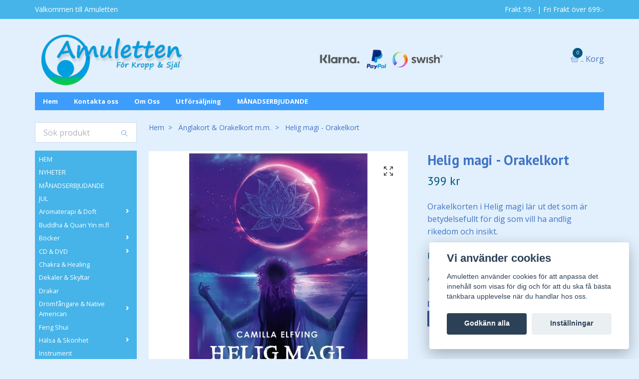

--- FILE ---
content_type: text/html; charset=utf-8
request_url: https://www.amuletten.net/anglakort-orakelkort-mm/helig-magi-orakelkort
body_size: 22408
content:
<!DOCTYPE html>
<html class="no-javascript" lang="sv">
<head><script>var fbPixelEventId = Math.floor(Math.random() * 9000000000) + 1000000000;</script><meta property="ix:host" content="cdn.quickbutik.com/images"><meta http-equiv="Content-Type" content="text/html; charset=utf-8">
<title>Helig magi - Orakelkort - Amuletten</title>
<meta name="author" content="Quickbutik">
<meta name="description" content="Orakelkorten i Helig magi lär ut det som är betydelsefullt för dig som vill ha andlig rikedom och insikt.">
<meta property="og:description" content="Orakelkorten i Helig magi lär ut det som är betydelsefullt för dig som vill ha andlig rikedom och insikt.">
<meta property="og:title" content="Helig magi - Orakelkort - Amuletten">
<meta property="og:url" content="https://www.amuletten.net/anglakort-orakelkort-mm/helig-magi-orakelkort">
<meta property="og:site_name" content="Amuletten">
<meta property="og:type" content="website">
<meta property="og:image" content="https://cdn.quickbutik.com/images/18913K/products/65a14c3bf40bf.png">
<meta property="twitter:card" content="summary">
<meta property="twitter:title" content="Amuletten">
<meta property="twitter:description" content="Orakelkorten i Helig magi lär ut det som är betydelsefullt för dig som vill ha andlig rikedom och insikt.">
<meta property="twitter:image" content="https://cdn.quickbutik.com/images/18913K/products/65a14c3bf40bf.png">
<meta name="viewport" content="width=device-width, initial-scale=1, maximum-scale=1">
<script>document.documentElement.classList.remove('no-javascript');</script><!-- Vendor Assets --><link rel="stylesheet" href="https://use.fontawesome.com/releases/v5.10.0/css/all.css">
<link href="https://storage.quickbutik.com/stores/18913K/templates/swift-58-21/css/assets.min.css?80597" rel="stylesheet">
<!-- Theme Stylesheet --><link href="https://storage.quickbutik.com/stores/18913K/templates/swift-58-21/css/theme-main.css?80597" rel="stylesheet">
<link href="https://storage.quickbutik.com/stores/18913K/templates/swift-58-21/css/theme-sub.css?80597" rel="stylesheet">
<link href="https://storage.quickbutik.com/stores/18913K/templates/swift-58-21/css/custom.css?80597" rel="stylesheet">
<!-- Google Fonts --><link href="//fonts.googleapis.com/css?family=Open+Sans:400,700%7CPT+Sans:400,700" rel="stylesheet" type="text/css"  media="all" /><!-- Favicon--><link rel="icon" type="image/png" href="https://cdn.quickbutik.com/images/18913K/templates/swift-58-21/assets/favicon.png?s=80597&auto=format">
<link rel="canonical" href="https://www.amuletten.net/anglakort-orakelkort-mm/helig-magi-orakelkort">
<!-- Tweaks for older IEs--><!--[if lt IE 9]>
      <script src="https://oss.maxcdn.com/html5shiv/3.7.3/html5shiv.min.js"></script>
      <script src="https://oss.maxcdn.com/respond/1.4.2/respond.min.js"></script
    ><![endif]-->	<!-- Get a Newsletter popup form -->
<script>
  !function(e,t,n,a,c,r){function o(){var e={a:arguments,q:[]},t=this.push(e)
  ;return"number"!=typeof t?t:o.bind(e.q)}
  e.GetanewsletterObject=c,o.q=o.q||[],e[c]=e[c]||o.bind(o.q),
  e[c].q=e[c].q||o.q,r=t.createElement(n);var i=t.getElementsByTagName(n)[0]
  ;r.async=1,
  r.src="https://cdn.getanewsletter.com/js-forms-assets/universal.js?v"+~~((new Date).getTime()/1e6),
  i.parentNode.insertBefore(r,i)}(window,document,"script",0,"gan");
  var gan_account=gan("accounts","InNlY3JldC11c2VyLWhhc2gtZm9yLTc2MTIi.K3MBCfx1QljY9DtSXifJp5wD798","load");
</script>
<!-- End Get a Newsletter popup form -->

<meta name="google-site-verification" content="70I2OFE8TWcLsQcrcNfmvLvEklsShjD18KGni5VLiNk" />
<style>.hide { display: none; }</style>
<script type="text/javascript" defer>document.addEventListener('DOMContentLoaded', () => {
    document.body.setAttribute('data-qb-page', 'product');
});</script><script src="/assets/shopassets/cookieconsent/cookieconsent.js?v=230"></script>
<style>
    html.force--consent,
    html.force--consent body{
        height: auto!important;
        width: 100vw!important;
    }
</style>

    <script type="text/javascript">
    var qb_cookieconsent = initCookieConsent();
    var qb_cookieconsent_blocks = [{"title":"Vi anv\u00e4nder cookies","description":"Amuletten anv\u00e4nder cookies f\u00f6r att anpassa det inneh\u00e5ll som visas f\u00f6r dig och f\u00f6r att du ska f\u00e5 b\u00e4sta t\u00e4nkbara upplevelse n\u00e4r du handlar hos oss."},{"title":"N\u00f6dv\u00e4ndiga cookies *","description":"Dessa cookies \u00e4r n\u00f6dv\u00e4ndiga f\u00f6r att butiken ska fungera korrekt och g\u00e5r inte att st\u00e4nga av utan att beh\u00f6va l\u00e4mna denna webbplats. De anv\u00e4nds f\u00f6r att funktionalitet som t.ex. varukorg, skapa ett konto och annat ska fungera korrekt.","toggle":{"value":"basic","enabled":true,"readonly":true}},{"title":"Statistik och prestanda","description":"Dessa cookies g\u00f6r att vi kan r\u00e4kna bes\u00f6k och trafik och d\u00e4rmed ta reda p\u00e5 saker som vilka sidor som \u00e4r mest popul\u00e4ra och hur bes\u00f6karna r\u00f6r sig p\u00e5 v\u00e5r webbplats. All information som samlas in genom dessa cookies \u00e4r sammanst\u00e4lld, vilket inneb\u00e4r att den \u00e4r anonym. Om du inte till\u00e5ter dessa cookies kan vi inte ge dig en lika skr\u00e4ddarsydd upplevelse.","toggle":{"value":"analytics","enabled":false,"readonly":false},"cookie_table":[{"col1":"_ga","col2":"google.com","col3":"2 years","col4":"Google Analytics"},{"col1":"_gat","col2":"google.com","col3":"1 minute","col4":"Google Analytics"},{"col1":"_gid","col2":"google.com","col3":"1 day","col4":"Google Analytics"}]},{"title":"Marknadsf\u00f6ring","description":"Dessa cookies st\u00e4lls in via v\u00e5r webbplats av v\u00e5ra annonseringspartner f\u00f6r att skapa en profil f\u00f6r dina intressen och visa relevanta annonser p\u00e5 andra webbplatser. De lagrar inte direkt personlig information men kan identifiera din webbl\u00e4sare och internetenhet. Om du inte till\u00e5ter dessa cookies kommer du att uppleva mindre riktad reklam.","toggle":{"value":"marketing","enabled":false,"readonly":false}}];
</script>
    <!-- Google Tag Manager -->
    <script>
    window.dataLayer = window.dataLayer || [];

    // Set default consent state
    dataLayer.push({
        'event': 'default_consent',
        'consent': {
            'analytics_storage': 'denied',
            'ad_storage': 'denied',
            'ad_user_data': 'denied',
            'ad_personalization': 'denied',
            'wait_for_update': 500
        }
    });

    // Check for existing consent on page load
    if (typeof qb_cookieconsent !== 'undefined') {
        const getConsentLevel = (category) => qb_cookieconsent.allowedCategory(category) ? 'granted' : 'denied';

        dataLayer.push({
            'event': 'update_consent',
            'consent': {
                'analytics_storage': getConsentLevel('analytics'),
                'ad_storage': getConsentLevel('marketing'),
                'ad_user_data': getConsentLevel('marketing'),
                'ad_personalization': getConsentLevel('marketing')
            }
        });
    }

    // Initialize GTM
    (function(w,d,s,l,i){w[l]=w[l]||[];w[l].push({'gtm.start':
    new Date().getTime(),event:'gtm.js'});var f=d.getElementsByTagName(s)[0],
    j=d.createElement(s),dl=l!='dataLayer'?'&l='+l:'';j.async=true;j.src=
    'https://www.googletagmanager.com/gtm.js?id='+i+dl;f.parentNode.insertBefore(j,f);
    })(window,document,'script','dataLayer','GTM-WLG5XMV7');

    // Handle consent updates for GTM
    document.addEventListener('QB_CookieConsentAccepted', function(event) {
        const cookie = qbGetEvent(event).cookie;
        const getConsentLevel = (level) => (cookie && cookie.level && cookie.level.includes(level)) ? 'granted' : 'denied';

        dataLayer.push({
            'event': 'update_consent',
            'consent': {
                'analytics_storage': getConsentLevel('analytics'),
                'ad_storage': getConsentLevel('marketing'),
                'ad_user_data': getConsentLevel('marketing'),
                'ad_personalization': getConsentLevel('marketing')
            }
        });
    });
    </script>
    <!-- End Google Tag Manager -->

    <!-- Google Tag Manager (noscript) -->
    <noscript><iframe src="https://www.googletagmanager.com/ns.html?id=GTM-WLG5XMV7"
    height="0" width="0" style="display:none;visibility:hidden"></iframe></noscript>
    <!-- End Google Tag Manager (noscript) -->
    <!-- Google Analytics 4 -->
    <script async src="https://www.googletagmanager.com/gtag/js?id=G-VY3075VQB8"></script>
    <script>
        window.dataLayer = window.dataLayer || [];
        function gtag(){dataLayer.push(arguments);}

        gtag('consent', 'default', {
            'analytics_storage': 'denied',
            'ad_storage': 'denied',
            'ad_user_data': 'denied',
            'ad_personalization': 'denied',
            'wait_for_update': 500,
        });

        const getConsentForCategory = (category) => (typeof qb_cookieconsent == 'undefined' || qb_cookieconsent.allowedCategory(category)) ? 'granted' : 'denied';

        if (typeof qb_cookieconsent == 'undefined' || qb_cookieconsent.allowedCategory('analytics') || qb_cookieconsent.allowedCategory('marketing')) {
            const analyticsConsent = getConsentForCategory('analytics');
            const marketingConsent = getConsentForCategory('marketing');

            gtag('consent', 'update', {
                'analytics_storage': analyticsConsent,
                'ad_storage': marketingConsent,
                'ad_user_data': marketingConsent,
                'ad_personalization': marketingConsent,
            });
        }

        // Handle consent updates for GA4
        document.addEventListener('QB_CookieConsentAccepted', function(event) {
            const cookie = qbGetEvent(event).cookie;
            const getConsentLevel = (level) => (cookie && cookie.level && cookie.level.includes(level)) ? 'granted' : 'denied';

            gtag('consent', 'update', {
                'analytics_storage': getConsentLevel('analytics'),
                'ad_storage': getConsentLevel('marketing'),
                'ad_user_data': getConsentLevel('marketing'),
                'ad_personalization': getConsentLevel('marketing'),
            });
        });

        gtag('js', new Date());
        gtag('config', 'G-VY3075VQB8', { 'allow_enhanced_conversions' : true } );
gtag('config', 'AW-1065014112', { 'allow_enhanced_conversions' : true } );
gtag('event', 'page_view', JSON.parse('{"ecomm_pagetype":"product","ecomm_prodid":"5673","ecomm_totalvalue":399,"currency":"SEK","send_to":"AW-1065014112"}'));
gtag('event', 'view_item', JSON.parse('{"currency":"SEK","value":"399","items":[{"item_name":"Helig magi - Orakelkort","item_id":"5673","price":"399","item_category":"Änglakort & Orakelkort m.m.","item_variant":"","quantity":"1","description":"<p>Orakelkorten i <em>Helig magi<\/em> l&auml;r ut det som &auml;r betydelsefullt f&ouml;r dig som vill ha andlig rikedom och insikt. De 40 korten med f&ouml;rgyllda kanter &auml;r indelade i fem sviter: Magiska egenskaper, Magiska processer, Magiska mirakler, Magiska verktyg och Magiska insikter.<\/p><p>Du kan l&auml;gga korten f&ouml;r dig sj&auml;lv och &rdquo;vara ditt eget medium&rdquo; eller anv&auml;nda dem f&ouml;r att v&auml;gleda andra. Guideboken ger en antydning om vad varje kort f&ouml;rmedlar som du kan anv&auml;nda som grund f&ouml;r din egen intuitiva tolkning. <em>Helig magi<\/em> inspirerar till stark kontakt med den &ouml;ver&shy;sinnliga och andliga v&auml;rlden.<\/p><p>Camilla Elfving &auml;r f&ouml;rfattare och medium med mer &auml;n 20 &aring;rs erfarenhet.<\/p><p>Tarotp&aring;sar hittar du <a href=&quot;https:\/\/www.amuletten.net\/pasar&quot;>H&Auml;R<\/a><br>Skrin till tarotkort hittar du <a href=&quot;https:\/\/www.amuletten.net\/skrin-askar&quot;>H&Auml;R<\/a> (OBS, passar inte alla tarotlekar, kolla storlek)<\/p>","image_url":"https%3A%2F%2Fcdn.quickbutik.com%2Fimages%2F18913K%2Fproducts%2F65a14c3bf40bf.png"}]}'));

        const gaClientIdPromise = new Promise(resolve => {
            gtag('get', 'G-VY3075VQB8', 'client_id', resolve);
        });
        const gaSessionIdPromise = new Promise(resolve => {
            gtag('get', 'G-VY3075VQB8', 'session_id', resolve);
        });

        Promise.all([gaClientIdPromise, gaSessionIdPromise]).then(([gaClientId, gaSessionId]) => {
            var checkoutButton = document.querySelector("a[href='/cart/index']");
            if (checkoutButton) {
                checkoutButton.onclick = function() {
                    var query = new URLSearchParams({
                        ...(typeof qb_cookieconsent == 'undefined' || qb_cookieconsent.allowedCategory('analytics') ? {
                            gaClientId,
                            gaSessionId,
                        } : {}),
                        consentCategories: [
                            ...(typeof qb_cookieconsent == 'undefined' || qb_cookieconsent.allowedCategory('analytics')) ? ['analytics'] : [],
                            ...(typeof qb_cookieconsent == 'undefined' || qb_cookieconsent.allowedCategory('marketing')) ? ['marketing'] : [],
                        ],
                    });
                    this.setAttribute("href", "/cart/index?" + query.toString());
                };
            }
        });
    </script>
    <!-- End Google Analytics 4 --></head>
<body>
    <header class="header">
<!-- Section: Top Bar-->
<div class="top-bar  text-sm">
  <div class="container py-2">
    <div class="row align-items-center">
      <div class="col-12 col-lg-auto px-0">

        <ul class="mb-0 d-sm-flex  text-center text-sm-left justify-content-center justify-content-lg-start list-unstyled">

          <li
            class="px-lg-0 list-inline-item col-auto d-none d-sm-flex">
            <span>Välkommen till Amuletten</span>
          </li>
          
          <!-- Component: Language Dropdown-->

          <!-- Component: Tax Dropdown-->


          <!-- Currency Dropdown-->

        </ul>

      </div>

      <!-- Component: Top information -->
      <div class="mt-2 mt-lg-0 col-12 col-lg  text-center text-lg-right px-0">
        <span class="w-100">Frakt 59:- | Fri Frakt över 699:-</span>
      </div>

    </div>
  </div>
</div>
<!-- /Section: Top Bar -->

<!-- Section: Main Header -->
<nav class="navbar-expand-lg navbar-light ">
  <div class="container pt-lg-4">
    <div class="row">
      <div class="navbar col-12 px-lg-0 py-0">
        <div class="list-inline-item order-0 d-lg-none col-auto p-0">
          <a href="#" data-toggle="modal" data-target="#sidebarLeft" class="text-hover-primary">
            <svg class="svg-icon navbar-icon">
              <use xlink:href="#menu-hamburger-1"></use>
            </svg>
            <svg class="svg-icon navbar-icon">
              <use xlink:href="#search-1"></use>
            </svg>
          </a>
        </div>
        
          <a href="https://www.amuletten.net" title="Amuletten"
            class="navbar-brand order-1 order-lg-1 text-center text-md-left col-auto p-0">
            
            <img alt="Amuletten" class="img-fluid img-logo"
              src="https://cdn.quickbutik.com/images/18913K/templates/swift-58-21/assets/logo.png?s=80597&auto=format">
          </a>
          
        
        <a class="d-none d-lg-block px-2 order-lg-2 col-5 p-0" href="/sidor/terms-and-conditions">
            <img alt="Amuletten" class="img-fluid" src="https://cdn.quickbutik.com/images/18913K/templates/swift-58-21/assets/topimage.png?s=80597&auto=format">
        </a>
              
        <ul class="list-inline order-2 order-lg-4 mb-0 text-right col-auto p-0">

          <li class="list-inline-item">
            <a href="#" data-toggle="modal" data-target="#sidebarCart"
              class="position-relative text-hover-primary d-flex align-items-center">
              <svg class="svg-icon navbar-icon">
                <use xlink:href="#basket-1"></use>
              </svg>
              <div class="navbar-icon-badge icon-count text-white primary-bg basket-count-items">0
              </div>
              <span class="d-none d-sm-inline color-text-base">.. Korg
                </span>
            </a>
          </li>
        </ul>
      </div>
    </div>
  </div>

<div class="container pt-2">
  <div class="row navbar-bg px-0 mainmenu_font_size">
    <ul class="col navbar-nav d-none d-lg-flex mt-lg-0 flex-wrap">
      <li class="nav-item main-top-menu ">
        <a href="/" title="Hem" class="nav-link ">Hem</a>
      </li>
      <li class="nav-item main-top-menu ">
        <a href="/contact" title="Kontakta oss" class="nav-link ">Kontakta oss</a>
      </li>
      <li class="nav-item main-top-menu ">
        <a href="/sidor/om-oss" title="Om Oss" class="nav-link ">Om Oss</a>
      </li>
      <li class="nav-item main-top-menu ">
        <a href="/utforsaljning" title="Utförsäljning" class="nav-link ">Utförsäljning</a>
      </li>
      <li class="nav-item main-top-menu ">
        <a href="/manadserbjudande" title="MÅNADSERBJUDANDE" class="nav-link ">MÅNADSERBJUDANDE</a>
      </li>
    </ul>
  </div>
</div>
</nav>
<!-- /Section: Main Header -->
</header>

<!-- Section: Top Menu -->
<div id="sidebarLeft" tabindex="-1" role="dialog" aria-hidden="true" class="modal fade modal-left">
  <div role="document" class="modal-dialog">
    <div class="modal-content">
      <div class="modal-header pb-0 border-0 d-block">
        <div class="row">
        <form action="/shop/search" method="get" class="col d-lg-flex w-100 my-lg-0 mb-2 pt-1">
          <div class="search-wrapper input-group">
            <input type="text" name="s" placeholder="Sök produkt" aria-label="Search"
              aria-describedby="button-search" class="form-control pl-3 border-0 mobile-search" />
            <div class="input-group-append ml-0">
              <button id="button-search" type="submit" class="btn py-0 btn-underlined border-0">
                <svg class="svg-icon navbar-icon">
                  <use xlink:href="#search-1"></use>
                </svg>
              </button>
            </div>
          </div>
        </form>
        <button type="button" data-dismiss="modal" aria-label="Close" class="close col-auto close-rotate">
          <svg class="svg-icon w-3rem h-3rem svg-icon-light align-middle">
            <use xlink:href="#close-1"></use>
          </svg>
        </button>
        </div>
      </div>
      <div class="modal-body pt-0">
        <div class="px-2 pb-5">
        
        
          <ul class="nav flex-column">
            <li class="nav-item ">
              <a href="/" title="HEM" class="nav-link mobile-nav-link pl-0">HEM</a>
            </li>

            
            <li class="nav-item ">
              <a href="/nyheter" title="NYHETER" class="nav-link mobile-nav-link pl-0">NYHETER</a>
            </li>

            
            <li class="nav-item ">
              <a href="/manadserbjudande" title="MÅNADSERBJUDANDE" class="nav-link mobile-nav-link pl-0">MÅNADSERBJUDANDE</a>
            </li>

            
            <li class="nav-item ">
              <a href="/jul" title="JUL" class="nav-link mobile-nav-link pl-0">JUL</a>
            </li>

            

            <li class="nav-item dropdown">
              <a href="/aromaterapi-doft" data-toggle="collapse" data-target="#cat257" aria-haspopup="true"
                aria-expanded="false"
                class="nav-link mobile-nav-link pl-0 mobile-dropdown-toggle dropdown-toggle">Aromaterapi &amp; Doft</a>
              <div id="cat257" class="collapse">
                <ul class="nav flex-column ml-3">
                  <li class="nav-item">
                    <a class="nav-link mobile-nav-link pl-0 show-all" href="/aromaterapi-doft" title="Aromaterapi &amp; Doft">Visa alla i Aromaterapi &amp; Doft</a>
                  </li>
                  
                  <li class="nav-item">
                    <a href="/aromaterapi-doft/aromalampor-doftkrus" class="nav-link mobile-nav-link pl-0 ">Aromalampor &amp; Doftkrus</a>
                  </li>

                  <li class="nav-item">
                    <a href="/aromaterapi-doft/doftolja-vax" class="nav-link mobile-nav-link pl-0 ">Doftolja &amp; Vax</a>
                  </li>

                  <li class="nav-item">
                    <a href="/aromaterapi-doft/eterisk-olja" class="nav-link mobile-nav-link pl-0 ">Eterisk olja</a>
                  </li>

                  <li class="nav-item">
                    <a href="/aromaterapi-doft/parfymolja" class="nav-link mobile-nav-link pl-0 ">Parfymolja</a>
                  </li>


                </ul>
              </div>
            </li>
            
            <li class="nav-item ">
              <a href="/buddha-quan-yin-mfl" title="Buddha &amp; Quan Yin m.fl" class="nav-link mobile-nav-link pl-0">Buddha &amp; Quan Yin m.fl</a>
            </li>

            

            <li class="nav-item dropdown">
              <a href="/bocker" data-toggle="collapse" data-target="#cat22" aria-haspopup="true"
                aria-expanded="false"
                class="nav-link mobile-nav-link pl-0 mobile-dropdown-toggle dropdown-toggle">Böcker</a>
              <div id="cat22" class="collapse">
                <ul class="nav flex-column ml-3">
                  <li class="nav-item">
                    <a class="nav-link mobile-nav-link pl-0 show-all" href="/bocker" title="Böcker">Visa alla i Böcker</a>
                  </li>
                  
                  <li class="nav-item">
                    <a href="/bocker/anteckningsbocker" class="nav-link mobile-nav-link pl-0 ">Anteckningsböcker</a>
                  </li>

                  <li class="nav-item">
                    <a href="/bocker/battre-begagnade" class="nav-link mobile-nav-link pl-0 ">Bättre begagnade</a>
                  </li>

                  <li class="nav-item">
                    <a href="/bocker/esoterik-livsfilosofi" class="nav-link mobile-nav-link pl-0 ">Esoterik &amp; Livsfilosofi</a>
                  </li>

                  <li class="nav-item">
                    <a href="/bocker/kristaller-stenar" class="nav-link mobile-nav-link pl-0 ">Kristaller &amp; Stenar</a>
                  </li>

                  <li class="nav-item">
                    <a href="/bocker/magi-wicca" class="nav-link mobile-nav-link pl-0 ">Magi &amp; Wicca</a>
                  </li>

                  <li class="nav-item">
                    <a href="/bocker/skonlitteratur" class="nav-link mobile-nav-link pl-0 ">Skönlitteratur</a>
                  </li>

                  <li class="nav-item">
                    <a href="/bocker/tarot-runor-pendlar" class="nav-link mobile-nav-link pl-0 ">Tarot Runor Pendlar</a>
                  </li>

                  <li class="nav-item">
                    <a href="/bocker/halsa-kost-motion" class="nav-link mobile-nav-link pl-0 ">Hälsa Kost Motion</a>
                  </li>

                  <li class="nav-item">
                    <a href="/bocker/ljudbocker" class="nav-link mobile-nav-link pl-0 ">Ljudböcker</a>
                  </li>

                  <li class="nav-item">
                    <a href="/bocker/in-english" class="nav-link mobile-nav-link pl-0 ">In English</a>
                  </li>

                  <li class="nav-item">
                    <a href="/bocker/28-ovrigt" class="nav-link mobile-nav-link pl-0 ">Övrigt</a>
                  </li>


                </ul>
              </div>
            </li>
            

            <li class="nav-item dropdown">
              <a href="/cd-dvd" data-toggle="collapse" data-target="#cat24" aria-haspopup="true"
                aria-expanded="false"
                class="nav-link mobile-nav-link pl-0 mobile-dropdown-toggle dropdown-toggle">CD &amp; DVD</a>
              <div id="cat24" class="collapse">
                <ul class="nav flex-column ml-3">
                  <li class="nav-item">
                    <a class="nav-link mobile-nav-link pl-0 show-all" href="/cd-dvd" title="CD &amp; DVD">Visa alla i CD &amp; DVD</a>
                  </li>
                  
                  <li class="nav-item">
                    <a href="/cd-dvd/avslappning-wellness" class="nav-link mobile-nav-link pl-0 ">Avslappning &amp; Wellness</a>
                  </li>

                  <li class="nav-item">
                    <a href="/cd-dvd/meditationer-mm" class="nav-link mobile-nav-link pl-0 ">Meditationer m.m.</a>
                  </li>

                  <li class="nav-item">
                    <a href="/cd-dvd/dvd-filmer" class="nav-link mobile-nav-link pl-0 ">DVD-filmer</a>
                  </li>

                  <li class="nav-item">
                    <a href="/cd-dvd/varldsmusik" class="nav-link mobile-nav-link pl-0 ">Världsmusik</a>
                  </li>


                </ul>
              </div>
            </li>
            
            <li class="nav-item ">
              <a href="/chakra-healing" title="Chakra &amp; Healing" class="nav-link mobile-nav-link pl-0">Chakra &amp; Healing</a>
            </li>

            
            <li class="nav-item ">
              <a href="/dekaler-skyltar" title="Dekaler &amp; Skyltar" class="nav-link mobile-nav-link pl-0">Dekaler &amp; Skyltar</a>
            </li>

            
            <li class="nav-item ">
              <a href="/drakar" title="Drakar" class="nav-link mobile-nav-link pl-0">Drakar</a>
            </li>

            

            <li class="nav-item dropdown">
              <a href="/dromfangare-native-american" data-toggle="collapse" data-target="#cat44" aria-haspopup="true"
                aria-expanded="false"
                class="nav-link mobile-nav-link pl-0 mobile-dropdown-toggle dropdown-toggle">Drömfångare &amp; Native American</a>
              <div id="cat44" class="collapse">
                <ul class="nav flex-column ml-3">
                  <li class="nav-item">
                    <a class="nav-link mobile-nav-link pl-0 show-all" href="/dromfangare-native-american" title="Drömfångare &amp; Native American">Visa alla i Drömfångare &amp; Native American</a>
                  </li>
                  
                  <li class="nav-item">
                    <a href="/dromfangare-native-american/dromfangare" class="nav-link mobile-nav-link pl-0 ">Drömfångare</a>
                  </li>

                  <li class="nav-item">
                    <a href="/dromfangare-native-american/indianknivar" class="nav-link mobile-nav-link pl-0 ">Indianknivar</a>
                  </li>

                  <li class="nav-item">
                    <a href="/dromfangare-native-american/skallror-pipor" class="nav-link mobile-nav-link pl-0 ">Skallror &amp; Pipor</a>
                  </li>

                  <li class="nav-item">
                    <a href="/dromfangare-native-american/ovrigt" class="nav-link mobile-nav-link pl-0 ">Övrigt</a>
                  </li>


                </ul>
              </div>
            </li>
            
            <li class="nav-item ">
              <a href="/feng-shui" title="Feng Shui" class="nav-link mobile-nav-link pl-0">Feng Shui</a>
            </li>

            

            <li class="nav-item dropdown">
              <a href="/halsa-skonhet" data-toggle="collapse" data-target="#cat49" aria-haspopup="true"
                aria-expanded="false"
                class="nav-link mobile-nav-link pl-0 mobile-dropdown-toggle dropdown-toggle">Hälsa &amp; Skönhet</a>
              <div id="cat49" class="collapse">
                <ul class="nav flex-column ml-3">
                  <li class="nav-item">
                    <a class="nav-link mobile-nav-link pl-0 show-all" href="/halsa-skonhet" title="Hälsa &amp; Skönhet">Visa alla i Hälsa &amp; Skönhet</a>
                  </li>
                  
                  <li class="nav-item">
                    <a href="/halsa-skonhet/tval-schampo" class="nav-link mobile-nav-link pl-0 ">Tvål &amp; Schampo</a>
                  </li>

                  <li class="nav-item">
                    <a href="/halsa-skonhet/yoga" class="nav-link mobile-nav-link pl-0 ">Yoga</a>
                  </li>

                  <li class="nav-item">
                    <a href="/halsa-skonhet/14-ovrigt" class="nav-link mobile-nav-link pl-0 ">Övrigt</a>
                  </li>

                  <li class="nav-item">
                    <a href="/halsa-skonhet/ayurveda" class="nav-link mobile-nav-link pl-0 ">Ayurveda</a>
                  </li>


                </ul>
              </div>
            </li>
            
            <li class="nav-item ">
              <a href="/instrument" title="Instrument" class="nav-link mobile-nav-link pl-0">Instrument</a>
            </li>

            

            <li class="nav-item dropdown">
              <a href="/klader-vaskor" data-toggle="collapse" data-target="#cat51" aria-haspopup="true"
                aria-expanded="false"
                class="nav-link mobile-nav-link pl-0 mobile-dropdown-toggle dropdown-toggle">Kläder &amp; Väskor</a>
              <div id="cat51" class="collapse">
                <ul class="nav flex-column ml-3">
                  <li class="nav-item">
                    <a class="nav-link mobile-nav-link pl-0 show-all" href="/klader-vaskor" title="Kläder &amp; Väskor">Visa alla i Kläder &amp; Väskor</a>
                  </li>
                  
                  <li class="nav-item">
                    <a href="/klader-vaskor/klader" class="nav-link mobile-nav-link pl-0 ">Kläder</a>
                  </li>

                  <li class="nav-item">
                    <a href="/klader-vaskor/vaskor" class="nav-link mobile-nav-link pl-0 ">Väskor</a>
                  </li>


                </ul>
              </div>
            </li>
            
            <li class="nav-item ">
              <a href="/kort" title="Kort" class="nav-link mobile-nav-link pl-0">Kort</a>
            </li>

            

            <li class="nav-item dropdown">
              <a href="/ljus-lampor" data-toggle="collapse" data-target="#cat53" aria-haspopup="true"
                aria-expanded="false"
                class="nav-link mobile-nav-link pl-0 mobile-dropdown-toggle dropdown-toggle">Ljus &amp; Lampor</a>
              <div id="cat53" class="collapse">
                <ul class="nav flex-column ml-3">
                  <li class="nav-item">
                    <a class="nav-link mobile-nav-link pl-0 show-all" href="/ljus-lampor" title="Ljus &amp; Lampor">Visa alla i Ljus &amp; Lampor</a>
                  </li>
                  
                  <li class="nav-item">
                    <a href="/ljus-lampor/allt-inom-ljus-lampor" class="nav-link mobile-nav-link pl-0 ">Allt inom Ljus &amp; Lampor</a>
                  </li>

                  <li class="nav-item">
                    <a href="/ljus-lampor/ljushallare-lyktor" class="nav-link mobile-nav-link pl-0 ">Ljushållare &amp; Lyktor</a>
                  </li>

                  <li class="nav-item">
                    <a href="/ljus-lampor/ljus" class="nav-link mobile-nav-link pl-0 ">Ljus</a>
                  </li>

                  <li class="nav-item">
                    <a href="/ljus-lampor/lampor" class="nav-link mobile-nav-link pl-0 ">Lampor</a>
                  </li>


                </ul>
              </div>
            </li>
            
            <li class="nav-item ">
              <a href="/muggar" title="Muggar" class="nav-link mobile-nav-link pl-0">Muggar</a>
            </li>

            
            <li class="nav-item ">
              <a href="/nyckelringar" title="Nyckelringar" class="nav-link mobile-nav-link pl-0">Nyckelringar</a>
            </li>

            

            <li class="nav-item dropdown">
              <a href="/oljor" data-toggle="collapse" data-target="#cat56" aria-haspopup="true"
                aria-expanded="false"
                class="nav-link mobile-nav-link pl-0 mobile-dropdown-toggle dropdown-toggle">Oljor</a>
              <div id="cat56" class="collapse">
                <ul class="nav flex-column ml-3">
                  <li class="nav-item">
                    <a class="nav-link mobile-nav-link pl-0 show-all" href="/oljor" title="Oljor">Visa alla i Oljor</a>
                  </li>
                  
                  <li class="nav-item">
                    <a href="/oljor/massageolja" class="nav-link mobile-nav-link pl-0 ">Massageolja</a>
                  </li>

                  <li class="nav-item">
                    <a href="/oljor/vegetabilisk-olja-fett-och-vax" class="nav-link mobile-nav-link pl-0 ">Vegetabilisk olja och fett</a>
                  </li>

                  <li class="nav-item">
                    <a href="/oljor/56-tillbehor" class="nav-link mobile-nav-link pl-0 ">Tillbehör</a>
                  </li>


                </ul>
              </div>
            </li>
            

            <li class="nav-item dropdown">
              <a href="/pagan-wicca-magi" data-toggle="collapse" data-target="#cat239" aria-haspopup="true"
                aria-expanded="false"
                class="nav-link mobile-nav-link pl-0 mobile-dropdown-toggle dropdown-toggle">Pagan Wicca &amp; Magi</a>
              <div id="cat239" class="collapse">
                <ul class="nav flex-column ml-3">
                  <li class="nav-item">
                    <a class="nav-link mobile-nav-link pl-0 show-all" href="/pagan-wicca-magi" title="Pagan Wicca &amp; Magi">Visa alla i Pagan Wicca &amp; Magi</a>
                  </li>
                  
                  <li class="nav-item">
                    <a href="/pagan-wicca-magi/gudinnor" class="nav-link mobile-nav-link pl-0 ">Gudinnor</a>
                  </li>

                  <li class="nav-item">
                    <a href="/pagan-wicca-magi/altardukar" class="nav-link mobile-nav-link pl-0 ">Altardukar</a>
                  </li>

                  <li class="nav-item">
                    <a href="/pagan-wicca-magi/bagare-skalar" class="nav-link mobile-nav-link pl-0 ">Bägare &amp; Skålar</a>
                  </li>

                  <li class="nav-item">
                    <a href="/pagan-wicca-magi/kristallkulor" class="nav-link mobile-nav-link pl-0 ">Kristallkulor</a>
                  </li>

                  <li class="nav-item">
                    <a href="/pagan-wicca-magi/58-figurer" class="nav-link mobile-nav-link pl-0 ">Figurer</a>
                  </li>

                  <li class="nav-item">
                    <a href="/pagan-wicca-magi/dolkar-athame" class="nav-link mobile-nav-link pl-0 ">Dolkar &amp; Athame</a>
                  </li>

                  <li class="nav-item">
                    <a href="/pagan-wicca-magi/ovrigt-pagan" class="nav-link mobile-nav-link pl-0 ">Övrigt Pagan</a>
                  </li>


                </ul>
              </div>
            </li>
            
            <li class="nav-item ">
              <a href="/pendlar-pekare" title="Pendlar &amp; Pekare" class="nav-link mobile-nav-link pl-0">Pendlar &amp; Pekare</a>
            </li>

            

            <li class="nav-item dropdown">
              <a href="/44-presenter-for-alla" data-toggle="collapse" data-target="#cat33" aria-haspopup="true"
                aria-expanded="false"
                class="nav-link mobile-nav-link pl-0 mobile-dropdown-toggle dropdown-toggle">Presenter för alla!</a>
              <div id="cat33" class="collapse">
                <ul class="nav flex-column ml-3">
                  <li class="nav-item">
                    <a class="nav-link mobile-nav-link pl-0 show-all" href="/44-presenter-for-alla" title="Presenter för alla!">Visa alla i Presenter för alla!</a>
                  </li>
                  
                  <li class="nav-item">
                    <a href="/44-presenter-for-alla/mamma" class="nav-link mobile-nav-link pl-0 ">Mamma</a>
                  </li>

                  <li class="nav-item">
                    <a href="/44-presenter-for-alla/pappa" class="nav-link mobile-nav-link pl-0 ">Pappa</a>
                  </li>

                  <li class="nav-item">
                    <a href="/44-presenter-for-alla/dop-fodelse" class="nav-link mobile-nav-link pl-0 ">Dop &amp; Födelse</a>
                  </li>

                  <li class="nav-item">
                    <a href="/44-presenter-for-alla/barn" class="nav-link mobile-nav-link pl-0 ">Barn</a>
                  </li>

                  <li class="nav-item">
                    <a href="/44-presenter-for-alla/karlek" class="nav-link mobile-nav-link pl-0 ">Kärlek</a>
                  </li>

                  <li class="nav-item">
                    <a href="/44-presenter-for-alla/alla-hjartans-dag" class="nav-link mobile-nav-link pl-0 ">Alla Hjärtans Dag</a>
                  </li>

                  <li class="nav-item">
                    <a href="/44-presenter-for-alla/gott-blandat" class="nav-link mobile-nav-link pl-0 ">Gott &amp; blandat</a>
                  </li>


                </ul>
              </div>
            </li>
            
            <li class="nav-item ">
              <a href="/pasar" title="Påsar" class="nav-link mobile-nav-link pl-0">Påsar</a>
            </li>

            
            <li class="nav-item ">
              <a href="/runor" title="Runor" class="nav-link mobile-nav-link pl-0">Runor</a>
            </li>

            

            <li class="nav-item dropdown">
              <a href="/rokelse" data-toggle="collapse" data-target="#cat38" aria-haspopup="true"
                aria-expanded="false"
                class="nav-link mobile-nav-link pl-0 mobile-dropdown-toggle dropdown-toggle">Rökelse</a>
              <div id="cat38" class="collapse">
                <ul class="nav flex-column ml-3">
                  <li class="nav-item">
                    <a class="nav-link mobile-nav-link pl-0 show-all" href="/rokelse" title="Rökelse">Visa alla i Rökelse</a>
                  </li>
                  
                  <li class="nav-item">
                    <a href="/rokelse/rokelsepaket-och-presentforpackningar" class="nav-link mobile-nav-link pl-0 ">Rökelsepaket &amp; Presentförpackningar</a>
                  </li>

                  <li class="nav-item">
                    <a href="/rokelse/alla-rokelser" class="nav-link mobile-nav-link pl-0 ">Alla rökelser</a>
                  </li>

                  <li class="nav-item">
                    <a href="/rokelse/rokelsepinnar" class="nav-link mobile-nav-link pl-0 ">Rökelsepinnar</a>
                  </li>

                  <li class="nav-item">
                    <a href="/rokelse/rokelsekoner" class="nav-link mobile-nav-link pl-0 ">Rökelsekoner</a>
                  </li>

                  <li class="nav-item">
                    <a href="/rokelse/satya-rokelse" class="nav-link mobile-nav-link pl-0 ">Satya rökelse</a>
                  </li>

                  <li class="nav-item">
                    <a href="/rokelse/japansk-rokelse" class="nav-link mobile-nav-link pl-0 ">Japansk rökelse</a>
                  </li>

                  <li class="nav-item">
                    <a href="/rokelse/rokelseblandningar" class="nav-link mobile-nav-link pl-0 ">Rökelseblandningar</a>
                  </li>

                  <li class="nav-item">
                    <a href="/rokelse/orter-salvia-smudge" class="nav-link mobile-nav-link pl-0 ">Örter Salvia Smudge</a>
                  </li>

                  <li class="nav-item">
                    <a href="/rokelse/back-flow-rokelse" class="nav-link mobile-nav-link pl-0 ">Back Flow rökelse</a>
                  </li>

                  <li class="nav-item">
                    <a href="/rokelse/rokelsehallare" class="nav-link mobile-nav-link pl-0 ">Rökelsehållare</a>
                  </li>

                  <li class="nav-item">
                    <a href="/rokelse/28-tillbehor" class="nav-link mobile-nav-link pl-0 ">Rökelsetillbehör</a>
                  </li>

                  <li class="nav-item">
                    <a href="/rokelse/rokelse-storpack" class="nav-link mobile-nav-link pl-0 ">Rökelse Storpack</a>
                  </li>


                </ul>
              </div>
            </li>
            
            <li class="nav-item ">
              <a href="/shamanism" title="Shamanism" class="nav-link mobile-nav-link pl-0">Shamanism</a>
            </li>

            
            <li class="nav-item ">
              <a href="/skrin-askar" title="Skrin &amp; Askar" class="nav-link mobile-nav-link pl-0">Skrin &amp; Askar</a>
            </li>

            

            <li class="nav-item dropdown">
              <a href="/smycken" data-toggle="collapse" data-target="#cat61" aria-haspopup="true"
                aria-expanded="false"
                class="nav-link mobile-nav-link pl-0 mobile-dropdown-toggle dropdown-toggle">Smycken</a>
              <div id="cat61" class="collapse">
                <ul class="nav flex-column ml-3">
                  <li class="nav-item">
                    <a class="nav-link mobile-nav-link pl-0 show-all" href="/smycken" title="Smycken">Visa alla i Smycken</a>
                  </li>
                  
                  <li class="nav-item">
                    <a href="/smycken/amuletter" class="nav-link mobile-nav-link pl-0 ">Amuletter</a>
                  </li>

                  <li class="nav-item">
                    <a href="/smycken/smycken-tillbehor" class="nav-link mobile-nav-link pl-0 ">Smycken Tillbehör</a>
                  </li>

                  <li class="nav-item">
                    <a href="/smycken/armband" class="nav-link mobile-nav-link pl-0 ">Armband</a>
                  </li>

                  <li class="nav-item">
                    <a href="/smycken/halsband" class="nav-link mobile-nav-link pl-0 ">Halsband</a>
                  </li>

                  <li class="nav-item">
                    <a href="/smycken/ringar" class="nav-link mobile-nav-link pl-0 ">Ringar</a>
                  </li>

                  <li class="nav-item">
                    <a href="/smycken/orhangen" class="nav-link mobile-nav-link pl-0 ">Örhängen</a>
                  </li>

                  <li class="nav-item">
                    <a href="/smycken/guld" class="nav-link mobile-nav-link pl-0 ">Guld</a>
                  </li>

                  <li class="nav-item">
                    <a href="/smycken/hangen" class="nav-link mobile-nav-link pl-0 ">Hängen</a>
                  </li>

                  <li class="nav-item">
                    <a href="/smycken/manadshangen" class="nav-link mobile-nav-link pl-0 ">Månadshängen</a>
                  </li>

                  <li class="nav-item">
                    <a href="/smycken/smyckestillverkning" class="nav-link mobile-nav-link pl-0 ">Smyckestillverkning</a>
                  </li>

                  <li class="nav-item">
                    <a href="/smycken/set" class="nav-link mobile-nav-link pl-0 ">Set</a>
                  </li>


                </ul>
              </div>
            </li>
            

            <li class="nav-item dropdown">
              <a href="/stenar-kristaller" data-toggle="collapse" data-target="#cat62" aria-haspopup="true"
                aria-expanded="false"
                class="nav-link mobile-nav-link pl-0 mobile-dropdown-toggle dropdown-toggle">Stenar &amp; Kristaller</a>
              <div id="cat62" class="collapse">
                <ul class="nav flex-column ml-3">
                  <li class="nav-item">
                    <a class="nav-link mobile-nav-link pl-0 show-all" href="/stenar-kristaller" title="Stenar &amp; Kristaller">Visa alla i Stenar &amp; Kristaller</a>
                  </li>
                  
                  <li class="nav-item">
                    <a href="/stenar-kristaller/trumlade-stenar" class="nav-link mobile-nav-link pl-0 ">Trumlade stenar</a>
                  </li>

                  <li class="nav-item">
                    <a href="/stenar-kristaller/sten-kristall-storpack" class="nav-link mobile-nav-link pl-0 ">Sten &amp; Kristall Storpack</a>
                  </li>

                  <li class="nav-item">
                    <a href="/stenar-kristaller/selenit" class="nav-link mobile-nav-link pl-0 ">Selenit</a>
                  </li>

                  <li class="nav-item">
                    <a href="/stenar-kristaller/lyckopasar" class="nav-link mobile-nav-link pl-0 ">Lyckopåsar</a>
                  </li>

                  <li class="nav-item">
                    <a href="/stenar-kristaller/kristallagg-stavar-pyramider" class="nav-link mobile-nav-link pl-0 ">Kristallägg Stavar Pyramider</a>
                  </li>

                  <li class="nav-item">
                    <a href="/stenar-kristaller/ra-mineral" class="nav-link mobile-nav-link pl-0 ">Rå mineral</a>
                  </li>

                  <li class="nav-item">
                    <a href="/stenar-kristaller/figurer" class="nav-link mobile-nav-link pl-0 ">Figurer och hjärtan</a>
                  </li>

                  <li class="nav-item">
                    <a href="/stenar-kristaller/prismor" class="nav-link mobile-nav-link pl-0 ">Prismor</a>
                  </li>

                  <li class="nav-item">
                    <a href="/stenar-kristaller/tillbehor" class="nav-link mobile-nav-link pl-0 ">Tillbehör</a>
                  </li>

                  <li class="nav-item">
                    <a href="/stenar-kristaller/kristallpase-stjarntecken" class="nav-link mobile-nav-link pl-0 ">Kristallpåse - Stjärntecken</a>
                  </li>


                </ul>
              </div>
            </li>
            
            <li class="nav-item ">
              <a href="/tarotkort" title="Tarotkort" class="nav-link mobile-nav-link pl-0">Tarotkort</a>
            </li>

            
            <li class="nav-item ">
              <a href="/orakelkort" title="Orakelkort" class="nav-link mobile-nav-link pl-0">Orakelkort</a>
            </li>

            
            <li class="nav-item ">
              <a href="/tavlor-affischer" title="Tavlor &amp; Affischer" class="nav-link mobile-nav-link pl-0">Tavlor &amp; Affischer</a>
            </li>

            

            <li class="nav-item dropdown">
              <a href="/te-orter" data-toggle="collapse" data-target="#cat65" aria-haspopup="true"
                aria-expanded="false"
                class="nav-link mobile-nav-link pl-0 mobile-dropdown-toggle dropdown-toggle">Te &amp; Örter</a>
              <div id="cat65" class="collapse">
                <ul class="nav flex-column ml-3">
                  <li class="nav-item">
                    <a class="nav-link mobile-nav-link pl-0 show-all" href="/te-orter" title="Te &amp; Örter">Visa alla i Te &amp; Örter</a>
                  </li>
                  
                  <li class="nav-item">
                    <a href="/te-orter/teer" class="nav-link mobile-nav-link pl-0 ">Teer</a>
                  </li>

                  <li class="nav-item">
                    <a href="/te-orter/orter" class="nav-link mobile-nav-link pl-0 ">Örter</a>
                  </li>


                </ul>
              </div>
            </li>
            
            <li class="nav-item ">
              <a href="/vindspel-solfangare" title="Vindspel &amp; Solfångare" class="nav-link mobile-nav-link pl-0">Vindspel &amp; Solfångare</a>
            </li>

            
            <li class="nav-item ">
              <a href="/willow-tree-figurer" title="Willow Tree figurer" class="nav-link mobile-nav-link pl-0">Willow Tree figurer</a>
            </li>

            
            <li class="nav-item ">
              <a href="/alvor-haxor" title="Älvor &amp; Häxor" class="nav-link mobile-nav-link pl-0">Älvor &amp; Häxor</a>
            </li>

            

            <li class="nav-item dropdown">
              <a href="/anglar" data-toggle="collapse" data-target="#cat70" aria-haspopup="true"
                aria-expanded="false"
                class="nav-link mobile-nav-link pl-0 mobile-dropdown-toggle dropdown-toggle">Änglar</a>
              <div id="cat70" class="collapse">
                <ul class="nav flex-column ml-3">
                  <li class="nav-item">
                    <a class="nav-link mobile-nav-link pl-0 show-all" href="/anglar" title="Änglar">Visa alla i Änglar</a>
                  </li>
                  
                  <li class="nav-item">
                    <a href="/anglar/willow-tree" class="nav-link mobile-nav-link pl-0 ">Willow Tree</a>
                  </li>

                  <li class="nav-item">
                    <a href="/anglar/anglar-ovriga" class="nav-link mobile-nav-link pl-0 ">Änglar Övriga</a>
                  </li>


                </ul>
              </div>
            </li>
            
            <li class="nav-item ">
              <a href="/paketinslagning" title="Paketinslagning" class="nav-link mobile-nav-link pl-0">Paketinslagning</a>
            </li>

            
            <li class="nav-item ">
              <a href="/utforsaljning" title="UTFÖRSÄLJNING" class="nav-link mobile-nav-link pl-0">UTFÖRSÄLJNING</a>
            </li>

            
            <li class="nav-item ">
              <a href="/presentkort" title="PRESENTKORT" class="nav-link mobile-nav-link pl-0">PRESENTKORT</a>
            </li>

            
            
            <li class="nav-item ">
              <a href="/" title="Hem" class="nav-link mobile-nav-link pl-0">Hem</a>
            </li>

            <li class="nav-item ">
              <a href="/contact" title="Kontakta oss" class="nav-link mobile-nav-link pl-0">Kontakta oss</a>
            </li>

            <li class="nav-item ">
              <a href="/sidor/om-oss" title="Om Oss" class="nav-link mobile-nav-link pl-0">Om Oss</a>
            </li>

            <li class="nav-item ">
              <a href="/utforsaljning" title="Utförsäljning" class="nav-link mobile-nav-link pl-0">Utförsäljning</a>
            </li>

            <li class="nav-item ">
              <a href="/manadserbjudande" title="MÅNADSERBJUDANDE" class="nav-link mobile-nav-link pl-0">MÅNADSERBJUDANDE</a>
            </li>

          </ul>
          

          
        </div>
      </div>
    </div>
  </div>
</div>
<!-- /Section: Top Menu --><div class="container">
        <div class="row">
        <div class="sidebar  pr-lg-4 pl-lg-0 pt-4  order-lg-1 order-2 col-lg-3">





    <div class="pb-3 align-items-center">
<form action="/shop/search" method="get" class="d-lg-flex order-lg-2 d-none my-lg-0 flex-grow-1 top-searchbar text-center">
  <div class="search-wrapper input-group">
    <input type="text" name="s" placeholder="Sök produkt" aria-label="Search" aria-describedby="button-search-sidebar" class="form-control pl-3 border-0">
    <div class="input-group-append ml-0 bg-white">
      <button id="button-search-sidebar" type="submit" class="btn py-0 btn-underlined border-0">
        <svg class="svg-icon navbar-icon">
          <use xlink:href="#search-1"></use>
        </svg>
      </button>
    </div>
  </div>
</form>
</div>






<div id="categoriesMenu" role="menu" class="expand-lg collapse">
    
    <ul class="sidebar-icon-menu pb-3 mt-4 mt-lg-0"> 
        <li class=" sidefont-2" style="background-color: #46b4e8;padding-top: 1; padding-bottom: 0;">
          <a href="/" title="HEM" class="pl-2 d-block" style="color: #ffffff;">HEM</a>
        </li>


        <li class=" sidefont-2" style="background-color: #46b4e8;padding-top: 1; padding-bottom: 0;">
          <a href="/nyheter" title="NYHETER" class="pl-2 d-block" style="color: #ffffff;">NYHETER</a>
        </li>


        <li class=" sidefont-2" style="background-color: #46b4e8;padding-top: 1; padding-bottom: 0;">
          <a href="/manadserbjudande" title="MÅNADSERBJUDANDE" class="pl-2 d-block" style="color: #ffffff;">MÅNADSERBJUDANDE</a>
        </li>


        <li class=" sidefont-2" style="background-color: #46b4e8;padding-top: 1; padding-bottom: 0;">
          <a href="/jul" title="JUL" class="pl-2 d-block" style="color: #ffffff;">JUL</a>
        </li>



<li class="py-0">
    <div class="d-flex align-items-center justify-content-between" style="background-color: #46b4e8;">
      <a href="/aromaterapi-doft" class="sidefont-2 col-auto pl-2 pl-0 sidefont-2" style="color: #ffffff;padding-top: 1; padding-bottom: 0;">Aromaterapi &amp; Doft</a>
      <a href="/aromaterapi-doft" data-toggle="collapse" data-target="#sidecat257" aria-haspopup="true" aria-expanded="false" class="w-100 pl-0 font-weight-bold sidebar-icon-menu-item sidefont-2" style="color: #ffffff;padding-top: 1; padding-bottom: 0;"></a>
    </div>
    <div id="sidecat257" class="collapse pl-3" style="background-color: #c3e0fc;">
                <ul class="nav flex-column mt-0 sidebar-icon-menu sidebar-icon-submenu mb-0 ml-0">
                  <li class="nav-item sidefont-2">
                    <a href="/aromaterapi-doft/aromalampor-doftkrus" class="pl-0 d-block " style="color: #222222;padding-top: 1; padding-bottom: 0;">- Aromalampor &amp; Doftkrus</a>
                  </li>

                  <li class="nav-item sidefont-2">
                    <a href="/aromaterapi-doft/doftolja-vax" class="pl-0 d-block " style="color: #222222;padding-top: 1; padding-bottom: 0;">- Doftolja &amp; Vax</a>
                  </li>

                  <li class="nav-item sidefont-2">
                    <a href="/aromaterapi-doft/eterisk-olja" class="pl-0 d-block " style="color: #222222;padding-top: 1; padding-bottom: 0;">- Eterisk olja</a>
                  </li>

                  <li class="nav-item sidefont-2">
                    <a href="/aromaterapi-doft/parfymolja" class="pl-0 d-block " style="color: #222222;padding-top: 1; padding-bottom: 0;">- Parfymolja</a>
                  </li>


                </ul>
              </div>
</li>

        <li class=" sidefont-2" style="background-color: #46b4e8;padding-top: 1; padding-bottom: 0;">
          <a href="/buddha-quan-yin-mfl" title="Buddha &amp; Quan Yin m.fl" class="pl-2 d-block" style="color: #ffffff;">Buddha &amp; Quan Yin m.fl</a>
        </li>



<li class="py-0">
    <div class="d-flex align-items-center justify-content-between" style="background-color: #46b4e8;">
      <a href="/bocker" class="sidefont-2 col-auto pl-2 pl-0 sidefont-2" style="color: #ffffff;padding-top: 1; padding-bottom: 0;">Böcker</a>
      <a href="/bocker" data-toggle="collapse" data-target="#sidecat22" aria-haspopup="true" aria-expanded="false" class="w-100 pl-0 font-weight-bold sidebar-icon-menu-item sidefont-2" style="color: #ffffff;padding-top: 1; padding-bottom: 0;"></a>
    </div>
    <div id="sidecat22" class="collapse pl-3" style="background-color: #c3e0fc;">
                <ul class="nav flex-column mt-0 sidebar-icon-menu sidebar-icon-submenu mb-0 ml-0">
                  <li class="nav-item sidefont-2">
                    <a href="/bocker/anteckningsbocker" class="pl-0 d-block " style="color: #222222;padding-top: 1; padding-bottom: 0;">- Anteckningsböcker</a>
                  </li>

                  <li class="nav-item sidefont-2">
                    <a href="/bocker/battre-begagnade" class="pl-0 d-block " style="color: #222222;padding-top: 1; padding-bottom: 0;">- Bättre begagnade</a>
                  </li>

                  <li class="nav-item sidefont-2">
                    <a href="/bocker/esoterik-livsfilosofi" class="pl-0 d-block " style="color: #222222;padding-top: 1; padding-bottom: 0;">- Esoterik &amp; Livsfilosofi</a>
                  </li>

                  <li class="nav-item sidefont-2">
                    <a href="/bocker/kristaller-stenar" class="pl-0 d-block " style="color: #222222;padding-top: 1; padding-bottom: 0;">- Kristaller &amp; Stenar</a>
                  </li>

                  <li class="nav-item sidefont-2">
                    <a href="/bocker/magi-wicca" class="pl-0 d-block " style="color: #222222;padding-top: 1; padding-bottom: 0;">- Magi &amp; Wicca</a>
                  </li>

                  <li class="nav-item sidefont-2">
                    <a href="/bocker/skonlitteratur" class="pl-0 d-block " style="color: #222222;padding-top: 1; padding-bottom: 0;">- Skönlitteratur</a>
                  </li>

                  <li class="nav-item sidefont-2">
                    <a href="/bocker/tarot-runor-pendlar" class="pl-0 d-block " style="color: #222222;padding-top: 1; padding-bottom: 0;">- Tarot Runor Pendlar</a>
                  </li>

                  <li class="nav-item sidefont-2">
                    <a href="/bocker/halsa-kost-motion" class="pl-0 d-block " style="color: #222222;padding-top: 1; padding-bottom: 0;">- Hälsa Kost Motion</a>
                  </li>

                  <li class="nav-item sidefont-2">
                    <a href="/bocker/ljudbocker" class="pl-0 d-block " style="color: #222222;padding-top: 1; padding-bottom: 0;">- Ljudböcker</a>
                  </li>

                  <li class="nav-item sidefont-2">
                    <a href="/bocker/in-english" class="pl-0 d-block " style="color: #222222;padding-top: 1; padding-bottom: 0;">- In English</a>
                  </li>

                  <li class="nav-item sidefont-2">
                    <a href="/bocker/28-ovrigt" class="pl-0 d-block " style="color: #222222;padding-top: 1; padding-bottom: 0;">- Övrigt</a>
                  </li>


                </ul>
              </div>
</li>


<li class="py-0">
    <div class="d-flex align-items-center justify-content-between" style="background-color: #46b4e8;">
      <a href="/cd-dvd" class="sidefont-2 col-auto pl-2 pl-0 sidefont-2" style="color: #ffffff;padding-top: 1; padding-bottom: 0;">CD &amp; DVD</a>
      <a href="/cd-dvd" data-toggle="collapse" data-target="#sidecat24" aria-haspopup="true" aria-expanded="false" class="w-100 pl-0 font-weight-bold sidebar-icon-menu-item sidefont-2" style="color: #ffffff;padding-top: 1; padding-bottom: 0;"></a>
    </div>
    <div id="sidecat24" class="collapse pl-3" style="background-color: #c3e0fc;">
                <ul class="nav flex-column mt-0 sidebar-icon-menu sidebar-icon-submenu mb-0 ml-0">
                  <li class="nav-item sidefont-2">
                    <a href="/cd-dvd/avslappning-wellness" class="pl-0 d-block " style="color: #222222;padding-top: 1; padding-bottom: 0;">- Avslappning &amp; Wellness</a>
                  </li>

                  <li class="nav-item sidefont-2">
                    <a href="/cd-dvd/meditationer-mm" class="pl-0 d-block " style="color: #222222;padding-top: 1; padding-bottom: 0;">- Meditationer m.m.</a>
                  </li>

                  <li class="nav-item sidefont-2">
                    <a href="/cd-dvd/dvd-filmer" class="pl-0 d-block " style="color: #222222;padding-top: 1; padding-bottom: 0;">- DVD-filmer</a>
                  </li>

                  <li class="nav-item sidefont-2">
                    <a href="/cd-dvd/varldsmusik" class="pl-0 d-block " style="color: #222222;padding-top: 1; padding-bottom: 0;">- Världsmusik</a>
                  </li>


                </ul>
              </div>
</li>

        <li class=" sidefont-2" style="background-color: #46b4e8;padding-top: 1; padding-bottom: 0;">
          <a href="/chakra-healing" title="Chakra &amp; Healing" class="pl-2 d-block" style="color: #ffffff;">Chakra &amp; Healing</a>
        </li>


        <li class=" sidefont-2" style="background-color: #46b4e8;padding-top: 1; padding-bottom: 0;">
          <a href="/dekaler-skyltar" title="Dekaler &amp; Skyltar" class="pl-2 d-block" style="color: #ffffff;">Dekaler &amp; Skyltar</a>
        </li>


        <li class=" sidefont-2" style="background-color: #46b4e8;padding-top: 1; padding-bottom: 0;">
          <a href="/drakar" title="Drakar" class="pl-2 d-block" style="color: #ffffff;">Drakar</a>
        </li>



<li class="py-0">
    <div class="d-flex align-items-center justify-content-between" style="background-color: #46b4e8;">
      <a href="/dromfangare-native-american" class="sidefont-2 col-auto pl-2 pl-0 sidefont-2" style="color: #ffffff;padding-top: 1; padding-bottom: 0;">Drömfångare &amp; Native American</a>
      <a href="/dromfangare-native-american" data-toggle="collapse" data-target="#sidecat44" aria-haspopup="true" aria-expanded="false" class="w-100 pl-0 font-weight-bold sidebar-icon-menu-item sidefont-2" style="color: #ffffff;padding-top: 1; padding-bottom: 0;"></a>
    </div>
    <div id="sidecat44" class="collapse pl-3" style="background-color: #c3e0fc;">
                <ul class="nav flex-column mt-0 sidebar-icon-menu sidebar-icon-submenu mb-0 ml-0">
                  <li class="nav-item sidefont-2">
                    <a href="/dromfangare-native-american/dromfangare" class="pl-0 d-block " style="color: #222222;padding-top: 1; padding-bottom: 0;">- Drömfångare</a>
                  </li>

                  <li class="nav-item sidefont-2">
                    <a href="/dromfangare-native-american/indianknivar" class="pl-0 d-block " style="color: #222222;padding-top: 1; padding-bottom: 0;">- Indianknivar</a>
                  </li>

                  <li class="nav-item sidefont-2">
                    <a href="/dromfangare-native-american/skallror-pipor" class="pl-0 d-block " style="color: #222222;padding-top: 1; padding-bottom: 0;">- Skallror &amp; Pipor</a>
                  </li>

                  <li class="nav-item sidefont-2">
                    <a href="/dromfangare-native-american/ovrigt" class="pl-0 d-block " style="color: #222222;padding-top: 1; padding-bottom: 0;">- Övrigt</a>
                  </li>


                </ul>
              </div>
</li>

        <li class=" sidefont-2" style="background-color: #46b4e8;padding-top: 1; padding-bottom: 0;">
          <a href="/feng-shui" title="Feng Shui" class="pl-2 d-block" style="color: #ffffff;">Feng Shui</a>
        </li>



<li class="py-0">
    <div class="d-flex align-items-center justify-content-between" style="background-color: #46b4e8;">
      <a href="/halsa-skonhet" class="sidefont-2 col-auto pl-2 pl-0 sidefont-2" style="color: #ffffff;padding-top: 1; padding-bottom: 0;">Hälsa &amp; Skönhet</a>
      <a href="/halsa-skonhet" data-toggle="collapse" data-target="#sidecat49" aria-haspopup="true" aria-expanded="false" class="w-100 pl-0 font-weight-bold sidebar-icon-menu-item sidefont-2" style="color: #ffffff;padding-top: 1; padding-bottom: 0;"></a>
    </div>
    <div id="sidecat49" class="collapse pl-3" style="background-color: #c3e0fc;">
                <ul class="nav flex-column mt-0 sidebar-icon-menu sidebar-icon-submenu mb-0 ml-0">
                  <li class="nav-item sidefont-2">
                    <a href="/halsa-skonhet/tval-schampo" class="pl-0 d-block " style="color: #222222;padding-top: 1; padding-bottom: 0;">- Tvål &amp; Schampo</a>
                  </li>

                  <li class="nav-item sidefont-2">
                    <a href="/halsa-skonhet/yoga" class="pl-0 d-block " style="color: #222222;padding-top: 1; padding-bottom: 0;">- Yoga</a>
                  </li>

                  <li class="nav-item sidefont-2">
                    <a href="/halsa-skonhet/14-ovrigt" class="pl-0 d-block " style="color: #222222;padding-top: 1; padding-bottom: 0;">- Övrigt</a>
                  </li>

                  <li class="nav-item sidefont-2">
                    <a href="/halsa-skonhet/ayurveda" class="pl-0 d-block " style="color: #222222;padding-top: 1; padding-bottom: 0;">- Ayurveda</a>
                  </li>


                </ul>
              </div>
</li>

        <li class=" sidefont-2" style="background-color: #46b4e8;padding-top: 1; padding-bottom: 0;">
          <a href="/instrument" title="Instrument" class="pl-2 d-block" style="color: #ffffff;">Instrument</a>
        </li>



<li class="py-0">
    <div class="d-flex align-items-center justify-content-between" style="background-color: #46b4e8;">
      <a href="/klader-vaskor" class="sidefont-2 col-auto pl-2 pl-0 sidefont-2" style="color: #ffffff;padding-top: 1; padding-bottom: 0;">Kläder &amp; Väskor</a>
      <a href="/klader-vaskor" data-toggle="collapse" data-target="#sidecat51" aria-haspopup="true" aria-expanded="false" class="w-100 pl-0 font-weight-bold sidebar-icon-menu-item sidefont-2" style="color: #ffffff;padding-top: 1; padding-bottom: 0;"></a>
    </div>
    <div id="sidecat51" class="collapse pl-3" style="background-color: #c3e0fc;">
                <ul class="nav flex-column mt-0 sidebar-icon-menu sidebar-icon-submenu mb-0 ml-0">
                  <li class="nav-item sidefont-2">
                    <a href="/klader-vaskor/klader" class="pl-0 d-block " style="color: #222222;padding-top: 1; padding-bottom: 0;">- Kläder</a>
                  </li>

                  <li class="nav-item sidefont-2">
                    <a href="/klader-vaskor/vaskor" class="pl-0 d-block " style="color: #222222;padding-top: 1; padding-bottom: 0;">- Väskor</a>
                  </li>


                </ul>
              </div>
</li>

        <li class=" sidefont-2" style="background-color: #46b4e8;padding-top: 1; padding-bottom: 0;">
          <a href="/kort" title="Kort" class="pl-2 d-block" style="color: #ffffff;">Kort</a>
        </li>



<li class="py-0">
    <div class="d-flex align-items-center justify-content-between" style="background-color: #46b4e8;">
      <a href="/ljus-lampor" class="sidefont-2 col-auto pl-2 pl-0 sidefont-2" style="color: #ffffff;padding-top: 1; padding-bottom: 0;">Ljus &amp; Lampor</a>
      <a href="/ljus-lampor" data-toggle="collapse" data-target="#sidecat53" aria-haspopup="true" aria-expanded="false" class="w-100 pl-0 font-weight-bold sidebar-icon-menu-item sidefont-2" style="color: #ffffff;padding-top: 1; padding-bottom: 0;"></a>
    </div>
    <div id="sidecat53" class="collapse pl-3" style="background-color: #c3e0fc;">
                <ul class="nav flex-column mt-0 sidebar-icon-menu sidebar-icon-submenu mb-0 ml-0">
                  <li class="nav-item sidefont-2">
                    <a href="/ljus-lampor/allt-inom-ljus-lampor" class="pl-0 d-block " style="color: #222222;padding-top: 1; padding-bottom: 0;">- Allt inom Ljus &amp; Lampor</a>
                  </li>

                  <li class="nav-item sidefont-2">
                    <a href="/ljus-lampor/ljushallare-lyktor" class="pl-0 d-block " style="color: #222222;padding-top: 1; padding-bottom: 0;">- Ljushållare &amp; Lyktor</a>
                  </li>

                  <li class="nav-item sidefont-2">
                    <a href="/ljus-lampor/ljus" class="pl-0 d-block " style="color: #222222;padding-top: 1; padding-bottom: 0;">- Ljus</a>
                  </li>

                  <li class="nav-item sidefont-2">
                    <a href="/ljus-lampor/lampor" class="pl-0 d-block " style="color: #222222;padding-top: 1; padding-bottom: 0;">- Lampor</a>
                  </li>


                </ul>
              </div>
</li>

        <li class=" sidefont-2" style="background-color: #46b4e8;padding-top: 1; padding-bottom: 0;">
          <a href="/muggar" title="Muggar" class="pl-2 d-block" style="color: #ffffff;">Muggar</a>
        </li>


        <li class=" sidefont-2" style="background-color: #46b4e8;padding-top: 1; padding-bottom: 0;">
          <a href="/nyckelringar" title="Nyckelringar" class="pl-2 d-block" style="color: #ffffff;">Nyckelringar</a>
        </li>



<li class="py-0">
    <div class="d-flex align-items-center justify-content-between" style="background-color: #46b4e8;">
      <a href="/oljor" class="sidefont-2 col-auto pl-2 pl-0 sidefont-2" style="color: #ffffff;padding-top: 1; padding-bottom: 0;">Oljor</a>
      <a href="/oljor" data-toggle="collapse" data-target="#sidecat56" aria-haspopup="true" aria-expanded="false" class="w-100 pl-0 font-weight-bold sidebar-icon-menu-item sidefont-2" style="color: #ffffff;padding-top: 1; padding-bottom: 0;"></a>
    </div>
    <div id="sidecat56" class="collapse pl-3" style="background-color: #c3e0fc;">
                <ul class="nav flex-column mt-0 sidebar-icon-menu sidebar-icon-submenu mb-0 ml-0">
                  <li class="nav-item sidefont-2">
                    <a href="/oljor/massageolja" class="pl-0 d-block " style="color: #222222;padding-top: 1; padding-bottom: 0;">- Massageolja</a>
                  </li>

                  <li class="nav-item sidefont-2">
                    <a href="/oljor/vegetabilisk-olja-fett-och-vax" class="pl-0 d-block " style="color: #222222;padding-top: 1; padding-bottom: 0;">- Vegetabilisk olja och fett</a>
                  </li>

                  <li class="nav-item sidefont-2">
                    <a href="/oljor/56-tillbehor" class="pl-0 d-block " style="color: #222222;padding-top: 1; padding-bottom: 0;">- Tillbehör</a>
                  </li>


                </ul>
              </div>
</li>


<li class="py-0">
    <div class="d-flex align-items-center justify-content-between" style="background-color: #46b4e8;">
      <a href="/pagan-wicca-magi" class="sidefont-2 col-auto pl-2 pl-0 sidefont-2" style="color: #ffffff;padding-top: 1; padding-bottom: 0;">Pagan Wicca &amp; Magi</a>
      <a href="/pagan-wicca-magi" data-toggle="collapse" data-target="#sidecat239" aria-haspopup="true" aria-expanded="false" class="w-100 pl-0 font-weight-bold sidebar-icon-menu-item sidefont-2" style="color: #ffffff;padding-top: 1; padding-bottom: 0;"></a>
    </div>
    <div id="sidecat239" class="collapse pl-3" style="background-color: #c3e0fc;">
                <ul class="nav flex-column mt-0 sidebar-icon-menu sidebar-icon-submenu mb-0 ml-0">
                  <li class="nav-item sidefont-2">
                    <a href="/pagan-wicca-magi/gudinnor" class="pl-0 d-block " style="color: #222222;padding-top: 1; padding-bottom: 0;">- Gudinnor</a>
                  </li>

                  <li class="nav-item sidefont-2">
                    <a href="/pagan-wicca-magi/altardukar" class="pl-0 d-block " style="color: #222222;padding-top: 1; padding-bottom: 0;">- Altardukar</a>
                  </li>

                  <li class="nav-item sidefont-2">
                    <a href="/pagan-wicca-magi/bagare-skalar" class="pl-0 d-block " style="color: #222222;padding-top: 1; padding-bottom: 0;">- Bägare &amp; Skålar</a>
                  </li>

                  <li class="nav-item sidefont-2">
                    <a href="/pagan-wicca-magi/kristallkulor" class="pl-0 d-block " style="color: #222222;padding-top: 1; padding-bottom: 0;">- Kristallkulor</a>
                  </li>

                  <li class="nav-item sidefont-2">
                    <a href="/pagan-wicca-magi/58-figurer" class="pl-0 d-block " style="color: #222222;padding-top: 1; padding-bottom: 0;">- Figurer</a>
                  </li>

                  <li class="nav-item sidefont-2">
                    <a href="/pagan-wicca-magi/dolkar-athame" class="pl-0 d-block " style="color: #222222;padding-top: 1; padding-bottom: 0;">- Dolkar &amp; Athame</a>
                  </li>

                  <li class="nav-item sidefont-2">
                    <a href="/pagan-wicca-magi/ovrigt-pagan" class="pl-0 d-block " style="color: #222222;padding-top: 1; padding-bottom: 0;">- Övrigt Pagan</a>
                  </li>


                </ul>
              </div>
</li>

        <li class=" sidefont-2" style="background-color: #46b4e8;padding-top: 1; padding-bottom: 0;">
          <a href="/pendlar-pekare" title="Pendlar &amp; Pekare" class="pl-2 d-block" style="color: #ffffff;">Pendlar &amp; Pekare</a>
        </li>



<li class="py-0">
    <div class="d-flex align-items-center justify-content-between" style="background-color: #46b4e8;">
      <a href="/44-presenter-for-alla" class="sidefont-2 col-auto pl-2 pl-0 sidefont-2" style="color: #ffffff;padding-top: 1; padding-bottom: 0;">Presenter för alla!</a>
      <a href="/44-presenter-for-alla" data-toggle="collapse" data-target="#sidecat33" aria-haspopup="true" aria-expanded="false" class="w-100 pl-0 font-weight-bold sidebar-icon-menu-item sidefont-2" style="color: #ffffff;padding-top: 1; padding-bottom: 0;"></a>
    </div>
    <div id="sidecat33" class="collapse pl-3" style="background-color: #c3e0fc;">
                <ul class="nav flex-column mt-0 sidebar-icon-menu sidebar-icon-submenu mb-0 ml-0">
                  <li class="nav-item sidefont-2">
                    <a href="/44-presenter-for-alla/mamma" class="pl-0 d-block " style="color: #222222;padding-top: 1; padding-bottom: 0;">- Mamma</a>
                  </li>

                  <li class="nav-item sidefont-2">
                    <a href="/44-presenter-for-alla/pappa" class="pl-0 d-block " style="color: #222222;padding-top: 1; padding-bottom: 0;">- Pappa</a>
                  </li>

                  <li class="nav-item sidefont-2">
                    <a href="/44-presenter-for-alla/dop-fodelse" class="pl-0 d-block " style="color: #222222;padding-top: 1; padding-bottom: 0;">- Dop &amp; Födelse</a>
                  </li>

                  <li class="nav-item sidefont-2">
                    <a href="/44-presenter-for-alla/barn" class="pl-0 d-block " style="color: #222222;padding-top: 1; padding-bottom: 0;">- Barn</a>
                  </li>

                  <li class="nav-item sidefont-2">
                    <a href="/44-presenter-for-alla/karlek" class="pl-0 d-block " style="color: #222222;padding-top: 1; padding-bottom: 0;">- Kärlek</a>
                  </li>

                  <li class="nav-item sidefont-2">
                    <a href="/44-presenter-for-alla/alla-hjartans-dag" class="pl-0 d-block " style="color: #222222;padding-top: 1; padding-bottom: 0;">- Alla Hjärtans Dag</a>
                  </li>

                  <li class="nav-item sidefont-2">
                    <a href="/44-presenter-for-alla/gott-blandat" class="pl-0 d-block " style="color: #222222;padding-top: 1; padding-bottom: 0;">- Gott &amp; blandat</a>
                  </li>


                </ul>
              </div>
</li>

        <li class=" sidefont-2" style="background-color: #46b4e8;padding-top: 1; padding-bottom: 0;">
          <a href="/pasar" title="Påsar" class="pl-2 d-block" style="color: #ffffff;">Påsar</a>
        </li>


        <li class=" sidefont-2" style="background-color: #46b4e8;padding-top: 1; padding-bottom: 0;">
          <a href="/runor" title="Runor" class="pl-2 d-block" style="color: #ffffff;">Runor</a>
        </li>



<li class="py-0">
    <div class="d-flex align-items-center justify-content-between" style="background-color: #46b4e8;">
      <a href="/rokelse" class="sidefont-2 col-auto pl-2 pl-0 sidefont-2" style="color: #ffffff;padding-top: 1; padding-bottom: 0;">Rökelse</a>
      <a href="/rokelse" data-toggle="collapse" data-target="#sidecat38" aria-haspopup="true" aria-expanded="false" class="w-100 pl-0 font-weight-bold sidebar-icon-menu-item sidefont-2" style="color: #ffffff;padding-top: 1; padding-bottom: 0;"></a>
    </div>
    <div id="sidecat38" class="collapse pl-3" style="background-color: #c3e0fc;">
                <ul class="nav flex-column mt-0 sidebar-icon-menu sidebar-icon-submenu mb-0 ml-0">
                  <li class="nav-item sidefont-2">
                    <a href="/rokelse/rokelsepaket-och-presentforpackningar" class="pl-0 d-block " style="color: #222222;padding-top: 1; padding-bottom: 0;">- Rökelsepaket &amp; Presentförpackningar</a>
                  </li>

                  <li class="nav-item sidefont-2">
                    <a href="/rokelse/alla-rokelser" class="pl-0 d-block " style="color: #222222;padding-top: 1; padding-bottom: 0;">- Alla rökelser</a>
                  </li>

                  <li class="nav-item sidefont-2">
                    <a href="/rokelse/rokelsepinnar" class="pl-0 d-block " style="color: #222222;padding-top: 1; padding-bottom: 0;">- Rökelsepinnar</a>
                  </li>

                  <li class="nav-item sidefont-2">
                    <a href="/rokelse/rokelsekoner" class="pl-0 d-block " style="color: #222222;padding-top: 1; padding-bottom: 0;">- Rökelsekoner</a>
                  </li>

                  <li class="nav-item sidefont-2">
                    <a href="/rokelse/satya-rokelse" class="pl-0 d-block " style="color: #222222;padding-top: 1; padding-bottom: 0;">- Satya rökelse</a>
                  </li>

                  <li class="nav-item sidefont-2">
                    <a href="/rokelse/japansk-rokelse" class="pl-0 d-block " style="color: #222222;padding-top: 1; padding-bottom: 0;">- Japansk rökelse</a>
                  </li>

                  <li class="nav-item sidefont-2">
                    <a href="/rokelse/rokelseblandningar" class="pl-0 d-block " style="color: #222222;padding-top: 1; padding-bottom: 0;">- Rökelseblandningar</a>
                  </li>

                  <li class="nav-item sidefont-2">
                    <a href="/rokelse/orter-salvia-smudge" class="pl-0 d-block " style="color: #222222;padding-top: 1; padding-bottom: 0;">- Örter Salvia Smudge</a>
                  </li>

                  <li class="nav-item sidefont-2">
                    <a href="/rokelse/back-flow-rokelse" class="pl-0 d-block " style="color: #222222;padding-top: 1; padding-bottom: 0;">- Back Flow rökelse</a>
                  </li>

                  <li class="nav-item sidefont-2">
                    <a href="/rokelse/rokelsehallare" class="pl-0 d-block " style="color: #222222;padding-top: 1; padding-bottom: 0;">- Rökelsehållare</a>
                  </li>

                  <li class="nav-item sidefont-2">
                    <a href="/rokelse/28-tillbehor" class="pl-0 d-block " style="color: #222222;padding-top: 1; padding-bottom: 0;">- Rökelsetillbehör</a>
                  </li>

                  <li class="nav-item sidefont-2">
                    <a href="/rokelse/rokelse-storpack" class="pl-0 d-block " style="color: #222222;padding-top: 1; padding-bottom: 0;">- Rökelse Storpack</a>
                  </li>


                </ul>
              </div>
</li>

        <li class=" sidefont-2" style="background-color: #46b4e8;padding-top: 1; padding-bottom: 0;">
          <a href="/shamanism" title="Shamanism" class="pl-2 d-block" style="color: #ffffff;">Shamanism</a>
        </li>


        <li class=" sidefont-2" style="background-color: #46b4e8;padding-top: 1; padding-bottom: 0;">
          <a href="/skrin-askar" title="Skrin &amp; Askar" class="pl-2 d-block" style="color: #ffffff;">Skrin &amp; Askar</a>
        </li>



<li class="py-0">
    <div class="d-flex align-items-center justify-content-between" style="background-color: #46b4e8;">
      <a href="/smycken" class="sidefont-2 col-auto pl-2 pl-0 sidefont-2" style="color: #ffffff;padding-top: 1; padding-bottom: 0;">Smycken</a>
      <a href="/smycken" data-toggle="collapse" data-target="#sidecat61" aria-haspopup="true" aria-expanded="false" class="w-100 pl-0 font-weight-bold sidebar-icon-menu-item sidefont-2" style="color: #ffffff;padding-top: 1; padding-bottom: 0;"></a>
    </div>
    <div id="sidecat61" class="collapse pl-3" style="background-color: #c3e0fc;">
                <ul class="nav flex-column mt-0 sidebar-icon-menu sidebar-icon-submenu mb-0 ml-0">
                  <li class="nav-item sidefont-2">
                    <a href="/smycken/amuletter" class="pl-0 d-block " style="color: #222222;padding-top: 1; padding-bottom: 0;">- Amuletter</a>
                  </li>

                  <li class="nav-item sidefont-2">
                    <a href="/smycken/smycken-tillbehor" class="pl-0 d-block " style="color: #222222;padding-top: 1; padding-bottom: 0;">- Smycken Tillbehör</a>
                  </li>

                  <li class="nav-item sidefont-2">
                    <a href="/smycken/armband" class="pl-0 d-block " style="color: #222222;padding-top: 1; padding-bottom: 0;">- Armband</a>
                  </li>

                  <li class="nav-item sidefont-2">
                    <a href="/smycken/halsband" class="pl-0 d-block " style="color: #222222;padding-top: 1; padding-bottom: 0;">- Halsband</a>
                  </li>

                  <li class="nav-item sidefont-2">
                    <a href="/smycken/ringar" class="pl-0 d-block " style="color: #222222;padding-top: 1; padding-bottom: 0;">- Ringar</a>
                  </li>

                  <li class="nav-item sidefont-2">
                    <a href="/smycken/orhangen" class="pl-0 d-block " style="color: #222222;padding-top: 1; padding-bottom: 0;">- Örhängen</a>
                  </li>

                  <li class="nav-item sidefont-2">
                    <a href="/smycken/guld" class="pl-0 d-block " style="color: #222222;padding-top: 1; padding-bottom: 0;">- Guld</a>
                  </li>

                  <li class="nav-item sidefont-2">
                    <a href="/smycken/hangen" class="pl-0 d-block " style="color: #222222;padding-top: 1; padding-bottom: 0;">- Hängen</a>
                  </li>

                  <li class="nav-item sidefont-2">
                    <a href="/smycken/manadshangen" class="pl-0 d-block " style="color: #222222;padding-top: 1; padding-bottom: 0;">- Månadshängen</a>
                  </li>

                  <li class="nav-item sidefont-2">
                    <a href="/smycken/smyckestillverkning" class="pl-0 d-block " style="color: #222222;padding-top: 1; padding-bottom: 0;">- Smyckestillverkning</a>
                  </li>

                  <li class="nav-item sidefont-2">
                    <a href="/smycken/set" class="pl-0 d-block " style="color: #222222;padding-top: 1; padding-bottom: 0;">- Set</a>
                  </li>


                </ul>
              </div>
</li>


<li class="py-0">
    <div class="d-flex align-items-center justify-content-between" style="background-color: #46b4e8;">
      <a href="/stenar-kristaller" class="sidefont-2 col-auto pl-2 pl-0 sidefont-2" style="color: #ffffff;padding-top: 1; padding-bottom: 0;">Stenar &amp; Kristaller</a>
      <a href="/stenar-kristaller" data-toggle="collapse" data-target="#sidecat62" aria-haspopup="true" aria-expanded="false" class="w-100 pl-0 font-weight-bold sidebar-icon-menu-item sidefont-2" style="color: #ffffff;padding-top: 1; padding-bottom: 0;"></a>
    </div>
    <div id="sidecat62" class="collapse pl-3" style="background-color: #c3e0fc;">
                <ul class="nav flex-column mt-0 sidebar-icon-menu sidebar-icon-submenu mb-0 ml-0">
                  <li class="nav-item sidefont-2">
                    <a href="/stenar-kristaller/trumlade-stenar" class="pl-0 d-block " style="color: #222222;padding-top: 1; padding-bottom: 0;">- Trumlade stenar</a>
                  </li>

                  <li class="nav-item sidefont-2">
                    <a href="/stenar-kristaller/sten-kristall-storpack" class="pl-0 d-block " style="color: #222222;padding-top: 1; padding-bottom: 0;">- Sten &amp; Kristall Storpack</a>
                  </li>

                  <li class="nav-item sidefont-2">
                    <a href="/stenar-kristaller/selenit" class="pl-0 d-block " style="color: #222222;padding-top: 1; padding-bottom: 0;">- Selenit</a>
                  </li>

                  <li class="nav-item sidefont-2">
                    <a href="/stenar-kristaller/lyckopasar" class="pl-0 d-block " style="color: #222222;padding-top: 1; padding-bottom: 0;">- Lyckopåsar</a>
                  </li>

                  <li class="nav-item sidefont-2">
                    <a href="/stenar-kristaller/kristallagg-stavar-pyramider" class="pl-0 d-block " style="color: #222222;padding-top: 1; padding-bottom: 0;">- Kristallägg Stavar Pyramider</a>
                  </li>

                  <li class="nav-item sidefont-2">
                    <a href="/stenar-kristaller/ra-mineral" class="pl-0 d-block " style="color: #222222;padding-top: 1; padding-bottom: 0;">- Rå mineral</a>
                  </li>

                  <li class="nav-item sidefont-2">
                    <a href="/stenar-kristaller/figurer" class="pl-0 d-block " style="color: #222222;padding-top: 1; padding-bottom: 0;">- Figurer och hjärtan</a>
                  </li>

                  <li class="nav-item sidefont-2">
                    <a href="/stenar-kristaller/prismor" class="pl-0 d-block " style="color: #222222;padding-top: 1; padding-bottom: 0;">- Prismor</a>
                  </li>

                  <li class="nav-item sidefont-2">
                    <a href="/stenar-kristaller/tillbehor" class="pl-0 d-block " style="color: #222222;padding-top: 1; padding-bottom: 0;">- Tillbehör</a>
                  </li>

                  <li class="nav-item sidefont-2">
                    <a href="/stenar-kristaller/kristallpase-stjarntecken" class="pl-0 d-block " style="color: #222222;padding-top: 1; padding-bottom: 0;">- Kristallpåse - Stjärntecken</a>
                  </li>


                </ul>
              </div>
</li>

        <li class=" sidefont-2" style="background-color: #46b4e8;padding-top: 1; padding-bottom: 0;">
          <a href="/tarotkort" title="Tarotkort" class="pl-2 d-block" style="color: #ffffff;">Tarotkort</a>
        </li>


        <li class=" sidefont-2" style="background-color: #46b4e8;padding-top: 1; padding-bottom: 0;">
          <a href="/orakelkort" title="Orakelkort" class="pl-2 d-block" style="color: #ffffff;">Orakelkort</a>
        </li>


        <li class=" sidefont-2" style="background-color: #46b4e8;padding-top: 1; padding-bottom: 0;">
          <a href="/tavlor-affischer" title="Tavlor &amp; Affischer" class="pl-2 d-block" style="color: #ffffff;">Tavlor &amp; Affischer</a>
        </li>



<li class="py-0">
    <div class="d-flex align-items-center justify-content-between" style="background-color: #46b4e8;">
      <a href="/te-orter" class="sidefont-2 col-auto pl-2 pl-0 sidefont-2" style="color: #ffffff;padding-top: 1; padding-bottom: 0;">Te &amp; Örter</a>
      <a href="/te-orter" data-toggle="collapse" data-target="#sidecat65" aria-haspopup="true" aria-expanded="false" class="w-100 pl-0 font-weight-bold sidebar-icon-menu-item sidefont-2" style="color: #ffffff;padding-top: 1; padding-bottom: 0;"></a>
    </div>
    <div id="sidecat65" class="collapse pl-3" style="background-color: #c3e0fc;">
                <ul class="nav flex-column mt-0 sidebar-icon-menu sidebar-icon-submenu mb-0 ml-0">
                  <li class="nav-item sidefont-2">
                    <a href="/te-orter/teer" class="pl-0 d-block " style="color: #222222;padding-top: 1; padding-bottom: 0;">- Teer</a>
                  </li>

                  <li class="nav-item sidefont-2">
                    <a href="/te-orter/orter" class="pl-0 d-block " style="color: #222222;padding-top: 1; padding-bottom: 0;">- Örter</a>
                  </li>


                </ul>
              </div>
</li>

        <li class=" sidefont-2" style="background-color: #46b4e8;padding-top: 1; padding-bottom: 0;">
          <a href="/vindspel-solfangare" title="Vindspel &amp; Solfångare" class="pl-2 d-block" style="color: #ffffff;">Vindspel &amp; Solfångare</a>
        </li>


        <li class=" sidefont-2" style="background-color: #46b4e8;padding-top: 1; padding-bottom: 0;">
          <a href="/willow-tree-figurer" title="Willow Tree figurer" class="pl-2 d-block" style="color: #ffffff;">Willow Tree figurer</a>
        </li>


        <li class=" sidefont-2" style="background-color: #46b4e8;padding-top: 1; padding-bottom: 0;">
          <a href="/alvor-haxor" title="Älvor &amp; Häxor" class="pl-2 d-block" style="color: #ffffff;">Älvor &amp; Häxor</a>
        </li>



<li class="py-0">
    <div class="d-flex align-items-center justify-content-between" style="background-color: #46b4e8;">
      <a href="/anglar" class="sidefont-2 col-auto pl-2 pl-0 sidefont-2" style="color: #ffffff;padding-top: 1; padding-bottom: 0;">Änglar</a>
      <a href="/anglar" data-toggle="collapse" data-target="#sidecat70" aria-haspopup="true" aria-expanded="false" class="w-100 pl-0 font-weight-bold sidebar-icon-menu-item sidefont-2" style="color: #ffffff;padding-top: 1; padding-bottom: 0;"></a>
    </div>
    <div id="sidecat70" class="collapse pl-3" style="background-color: #c3e0fc;">
                <ul class="nav flex-column mt-0 sidebar-icon-menu sidebar-icon-submenu mb-0 ml-0">
                  <li class="nav-item sidefont-2">
                    <a href="/anglar/willow-tree" class="pl-0 d-block " style="color: #222222;padding-top: 1; padding-bottom: 0;">- Willow Tree</a>
                  </li>

                  <li class="nav-item sidefont-2">
                    <a href="/anglar/anglar-ovriga" class="pl-0 d-block " style="color: #222222;padding-top: 1; padding-bottom: 0;">- Änglar Övriga</a>
                  </li>


                </ul>
              </div>
</li>

        <li class=" sidefont-2" style="background-color: #46b4e8;padding-top: 1; padding-bottom: 0;">
          <a href="/paketinslagning" title="Paketinslagning" class="pl-2 d-block" style="color: #ffffff;">Paketinslagning</a>
        </li>


        <li class=" sidefont-2" style="background-color: #46b4e8;padding-top: 1; padding-bottom: 0;">
          <a href="/utforsaljning" title="UTFÖRSÄLJNING" class="pl-2 d-block" style="color: #ffffff;">UTFÖRSÄLJNING</a>
        </li>


        <li class=" sidefont-2" style="background-color: #46b4e8;padding-top: 1; padding-bottom: 0;">
          <a href="/presentkort" title="PRESENTKORT" class="pl-2 d-block" style="color: #ffffff;">PRESENTKORT</a>
        </li>


      </ul>
    </div>












    <div class="pb-3 align-items-center">
      <form class="newsletter_form" action="/shop/newsletter"
        data-txt-error="Vänligen ange din e-postadress."
        data-txt-success="Du har nu anmält dig till vårt nyhetsbrev!" method="post">
        <div class="input-group search-wrapper bg-white input-group-underlined">
          <input type="email" name="email" placeholder="Ange e-post"
            aria-label="Ange e-post" class="form-control side-newsletter pl-3 border-0" />
          <div class="input-group-append ml-0">
            <button type="submit" class="btn btn-underlined opacity-7 py-0 border-0">
              <svg class="svg-icon">
                <use xlink:href="#envelope-1"></use>
              </svg>
            </button>
          </div>
        </div>
      </form>
    </div>



<div class="docs-item pb-3 imageoverlay">
    <div class="row">
      <div class="col-12">
        <a href="https://gansub.com/t/pm/6451767414992/" class="tile-link">
          <div class="card card-scale shadow-none text-center dark-overlay text-white">
            <div class="img-scale-container">
              <img src="https://cdn.quickbutik.com/images/18913K/templates/swift-58-21/assets/4faqu8wr8i1ctug.png?auto=format" alt="Amuletten" class="card-img img-scale" />
            </div>
            <div class="card-img-overlay d-flex align-items-center">
              <div class="text-center w-100 overlay-content">
                <h2 class="lead font-weight-bold banner-text text-center mb-0">
                  Läs senaste utskicket
                </h2>
              </div>
            </div>
          </div>
        </a>
      </div>
    </div>
</div>






</div><div class="px-lg-0 col-lg-9 main-content  order-lg-2 order-1">
        <div class="pt-0 pt-lg-4">
                <!-- Sidebar-->
                <nav class="breadcrumb p-0 mb-0" aria-label="breadcrumbs"><ul class="breadcrumb mb-0 pl-0">
<li class="breadcrumb-item ">
<a href="/" title="Hem">Hem</a>
</li>
<li class="breadcrumb-item ">
<a href="/anglakort-orakelkort-mm" title="Änglakort &amp; Orakelkort m.m.">Änglakort &amp; Orakelkort m.m.</a>
</li>
<li class="breadcrumb-item active">
Helig magi - Orakelkort
</li>
</ul></nav>
</div>
        <!-- Main Product Detail Content -->
  <article id="product" class="py-0 py-lg-4" itemscope itemtype="http://schema.org/Product">
    <div class="row">
      <div class="col-lg-7 order-1">
        <div class="detail-carousel">
          <div id="detailSlider" class="swiper-container detail-slider photoswipe-gallery">
            <!-- Additional required wrapper-->
            <div class="swiper-wrapper">

              <!-- Slides-->
              <div class="swiper-slide qs-product-image9527" data-thumb="https://cdn.quickbutik.com/images/18913K/products/65a14c3bf40bf.png">
                <a href="https://cdn.quickbutik.com/images/18913K/products/65a14c3bf40bf.png"
                  data-caption="Helig Magi Orakelkortlek"
                  data-toggle="photoswipe" data-width="1200" data-height="1200" class="btn btn-photoswipe">
                  <svg class="svg-icon svg-icon-heavy">
                    <use xlink:href="#expand-1"></use>
                  </svg></a>
                <div 
                  data-image="https://cdn.quickbutik.com/images/18913K/products/65a14c3bf40bf.png?auto=format">
                  <img src="https://cdn.quickbutik.com/images/18913K/products/65a14c3bf40bf.png?auto=format"
                    alt="Helig Magi Orakelkortlek"
                    class="img-fluid " />
                </div>
              </div>
              <!-- Slides-->
              <div class="swiper-slide qs-product-image9547" data-thumb="https://cdn.quickbutik.com/images/18913K/products/65ae6d2775f00.png">
                <a href="https://cdn.quickbutik.com/images/18913K/products/65ae6d2775f00.png"
                  data-caption="Helig Magi Orakelkort"
                  data-toggle="photoswipe" data-width="1200" data-height="1200" class="btn btn-photoswipe">
                  <svg class="svg-icon svg-icon-heavy">
                    <use xlink:href="#expand-1"></use>
                  </svg></a>
                <div 
                  data-image="https://cdn.quickbutik.com/images/18913K/products/65ae6d2775f00.png?auto=format">
                  <img src="https://cdn.quickbutik.com/images/18913K/products/65ae6d2775f00.png?auto=format"
                    alt="Helig Magi Orakelkort"
                    class="img-fluid " />
                </div>
              </div>
            </div>
          </div>

          <meta itemprop="image" content="https://cdn.quickbutik.com/images/18913K/products/65a14c3bf40bf.png">
        </div>
        <div data-swiper="#detailSlider" class="swiper-thumbs">
          <button class="swiper-thumb-item detail-thumb-item mb-3 active qs-product-image9527"
            data-thumb="https://cdn.quickbutik.com/images/18913K/products/65a14c3bf40bf.png">
            <img src="https://cdn.quickbutik.com/images/18913K/products/65a14c3bf40bf.png?auto=format"
              alt="Helig Magi Orakelkortlek" class="img-fluid" />
          </button>
          <button class="swiper-thumb-item detail-thumb-item mb-3 active qs-product-image9547"
            data-thumb="https://cdn.quickbutik.com/images/18913K/products/65ae6d2775f00.png">
            <img src="https://cdn.quickbutik.com/images/18913K/products/65ae6d2775f00.png?auto=format"
              alt="Helig Magi Orakelkort" class="img-fluid" />
          </button>
        </div>
      </div>

      <div class="col-lg-5 pl-lg-4 order-2">
        <h1 class="h3" itemprop="name">Helig magi - Orakelkort</h1>

        <div class="d-flex flex-column flex-sm-row align-items-sm-center justify-content-sm-between mb-4">
          <ul class="list-inline mb-2 mb-sm-0">
            <li class="list-inline-item h4 font-weight-light mb-0 product-price qs-product-price w-100">
              399 kr</li>
          </ul>

          <div itemprop="offers" itemscope itemtype="http://schema.org/Offer">
            <meta itemprop="price" content="399">

            <meta itemprop="itemCondition" content="http://schema.org/NewCondition">
            <meta itemprop="priceCurrency" content="SEK">
            <link itemprop="availability"
              href="http://schema.org/OutOfStock">
            <meta itemprop="url" content="https://www.amuletten.net/anglakort-orakelkort-mm/helig-magi-orakelkort">
          </div>

          <meta itemprop="sku" content="ORC-H673">



        </div>

        <div class="product_description product-description-wrapper">

          <p class="mb-4">
                Orakelkorten i Helig magi lär ut det som är betydelsefullt för dig som vill ha andlig rikedom och insikt.
          </p>

        </div>

        <div class="text-soldout">
          <p>Produkten är tyvärr slut i lager.</p>
        </div>



        <div class="detail-option py-1">
          <small>Artikelnummer:</small>
          <small class="product-current-sku">ORC-H673</small>
        </div>
        
        
        <div class="detail-option pt-4">
          <h6 class="detail-option-heading">Dela</h6>
          <ul class="list-unstyled">
            <li>
              <a href="https://www.facebook.com/sharer/sharer.php?u=https://www.amuletten.net/anglakort-orakelkort-mm/helig-magi-orakelkort" target="_blank"
                class="text-hover-light social-share social-share-fb"><i class="fab fa-facebook-f"></i></a>
              <a href="https://twitter.com/share?text=Helig+magi+-+Orakelkort&url=https://www.amuletten.net/anglakort-orakelkort-mm/helig-magi-orakelkort"
                target="_blank" class="text-hover-light social-share social-share-twitter"><i
                  class="fab fa-twitter"></i></a>
              <a href="https://pinterest.com/pin/create/button/?url=https://www.amuletten.net/anglakort-orakelkort-mm/helig-magi-orakelkort&media=?auto=format&description=Helig+magi+-+Orakelkort"
                target="_blank" class="text-hover-light social-share social-share-pinterest"><i
                  class="fab fa-pinterest-p"></i></a>
              <a href="https://www.linkedin.com/shareArticle?mini=true&url=https://www.amuletten.net/anglakort-orakelkort-mm/helig-magi-orakelkort&title=Helig+magi+-+Orakelkort&source=LinkedIn"
                target="_blank" class="text-hover-light social-share social-share-linkedin"><i
                  class="fab fa-linkedin-in"></i></a>
              <a href="/cdn-cgi/l/email-protection#1e216d6b7c747b7d6a23567b72777935737f7977353335516c7f757b7275716c6a" class="text-hover-light social-share social-share-email"><i class="fas fa-envelope"></i></a>
            </li>
          </ul>
        </div>

      </div>
    </div>
    <!-- Product Description & Reviews -->
    <section class="mt-4">
      <div class="container">
        <ul role="tablist" class="nav nav-tabs flex-sm-row">
          <li class="nav-item">
            <span
              data-toggle="tab" href="#description" role="tab"
              class="nav-link detail-nav-link ">
              Information
            </span>
          </li>
        </ul>
        <div class="tab-content py-4">
          <div id="description" role="tabpanel" class="tab-pane fade show active px-3">
            <div class="row">
              <div class="col" itemprop="description" content="Orakelkorten i Helig magi lär ut det som är betydelsefullt för dig som vill ha andlig rikedom och insikt.">
                <p>Orakelkorten i <em>Helig magi</em> lär ut det som är betydelsefullt för dig som vill ha andlig rikedom och insikt. De 40 korten med förgyllda kanter är indelade i fem sviter: Magiska egenskaper, Magiska processer, Magiska mirakler, Magiska verktyg och Magiska insikter.</p><p>Du kan lägga korten för dig själv och ”vara ditt eget medium” eller använda dem för att vägleda andra. Guideboken ger en antydning om vad varje kort förmedlar som du kan använda som grund för din egen intuitiva tolkning. <em>Helig magi</em> inspirerar till stark kontakt med den över­sinnliga och andliga världen.</p><p>Camilla Elfving är författare och medium med mer än 20 års erfarenhet.</p><p>Tarotpåsar hittar du <a href="https://www.amuletten.net/pasar">HÄR</a><br>Skrin till tarotkort hittar du <a href="https://www.amuletten.net/skrin-askar">HÄR</a> (OBS, passar inte alla tarotlekar, kolla storlek)</p>
              </div>
            </div>
          </div>
          <div id="reviews" role="tabpanel" class="tab-pane fade">
            <div class="row mb-5">
              <div class="col">
                <div id="share"></div>
              </div>
            </div>
          </div>
        </div>
      </div>
    </section>
  </article>


</div>
    
    </div>
    </div>
    
    <!-- Sidebar Cart Modal-->
<div id="sidebarCart" tabindex="-1" role="dialog" class="modal fade modal-right cart-sidebar">
  <div role="document" class="modal-dialog">
    <div class="modal-content sidebar-cart-content">
      <div class="modal-header pb-0 border-0">
        <h3 class="ml-3 color-text-base">Varukorg</h3>
        <button type="button" data-dismiss="modal" aria-label="Stäng"
          class="close modal-close close-rotate">
          <svg class="svg-icon w-3rem h-3rem svg-icon-light align-middle">
            <use xlink:href="#close-1"></use>
          </svg>
        </button>
      </div>
      <div class="modal-body sidebar-cart-body">
        <!-- Empty cart snippet-->
        <!-- In case of empty cart - display this snippet + remove .d-none-->
        <div class="qs-cart-empty  text-center mb-5">
          <svg class="svg-icon w-3rem h-3rem svg-icon-light mb-4 opacity-7">
            <use xlink:href="#retail-bag-1"></use>
          </svg>
          <p>Din varukorg är tom, men det behöver den inte vara.</p>
        </div>

        <!-- Empty cart snippet end-->
        <div class="sidebar-cart-product-wrapper qs-cart-update">

          <div id="cartitem-clone" class="navbar-cart-product clone hide">
            <input type="hidden" class="navbar-cart-product-id" value="" />
            <div class="d-flex align-items-center">
              <a class="navbar-cart-product-url pr-2" href="#">
                <img src="#" alt="" class="navbar-cart-product-image img-fluid navbar-cart-product-image" />
              </a>
              <div class="flex-grow-1">
                <a href="#" class="navbar-cart-product-link color-text-base link-animated"></a>
                <strong class="navbar-cart-product-price product-price d-block text-sm"></strong>
                <div class="d-flex max-w-100px">
                  <div class="btn btn-items btn-items-decrease text-center">-</div>
                  <input type="text" value="1" class="navbar-cart-product-qty form-control text-center input-items" />
                  <div class="btn btn-items btn-items-increase text-center">+</div>
                </div>
              </div>
              <button class="qs-cart-delete btn" data-pid="">
                <svg class="svg-icon sidebar-cart-icon color-text-base opacity-7">
                  <use xlink:href="#bin-1"></use>
                </svg>
              </button>
            </div>
          </div>


        </div>
      </div>
      <div class="modal-footer sidebar-cart-footer shadow color-text-base">
        <div class="w-100">
          <h5 class="mb-2 mb-lg-4">
            Total summa: 
            <span
              class="float-right navbar-cart-totals">0,00 SEK</span>
        </h5>   
        <a href="/cart/index" class="w-100">
            <button class="btn-height-large navbar-checkout-btn border-0 mb-2 mb-lg-4 btn btn-dark btn-block disabled">Till kassan</button>
        </a>
        <a href="#" data-dismiss="modal" class="btn btn-block color-text-base">Fortsätt att handla</a>

        </div>
      </div>
    </div>
  </div>
</div><!-- Section: Footer-->
<footer class="pt-5 pb-2">
  <!-- Main block - menus, subscribe form-->
  <div class="container">
                  
    <div class="row py-4">
             
     
      <div class="col-12 col-lg">
        <a data-toggle="collapse" href="#footerMenu0" aria-expanded="false" aria-controls="footerMenu0"
          class="d-lg-none block-toggler my-3">Kundtjänst<span
            class="block-toggler-icon"></span></a>
        <!-- Footer collapsible menu-->
        <div id="footerMenu0" class="expand-lg collapse">
          <h6 class="letter-spacing-1 mb-4 d-none d-lg-block">
            Kundtjänst
          </h6>
          <ul class="list-unstyled text-sm pt-2 pt-lg-0">
            <li>Tveka inte att kontakta oss på <a href="/cdn-cgi/l/email-protection" class="__cf_email__" data-cfemail="2e4c5b5a47454b406e4f435b424b5a5a4b40005d4b">[email&#160;protected]</a></li>
          </ul>
        </div>
      </div>
              
      <div class="col-12 col-lg">
        <a data-toggle="collapse" href="#footerMenu2" aria-expanded="false" aria-controls="footerMenu2"
          class="d-lg-none block-toggler my-3">Vår service<span class="block-toggler-icon"></span>
        </a>
        <!-- Footer collapsible menu-->
        <div id="footerMenu2" class="expand-lg collapse">
          <h6 class="letter-spacing-1 mb-4 d-none d-lg-block">
            Vår service
          </h6>
          <ul class="list-unstyled text-sm pt-2 pt-lg-0">
            <li class="mb-2">
              <a class="opacity-hover-7 link-animated footer-textcolor"
                href="/contact">Kontakt</a>
            </li>
            <li class="mb-2">
              <a class="opacity-hover-7 link-animated footer-textcolor"
                href="/sidor/terms-and-conditions">Köpvillkor</a>
            </li>
            <li class="mb-2">
              <a class="opacity-hover-7 link-animated footer-textcolor"
                href="/sidor/frakt-returer">Frakt &amp; Returer</a>
            </li>
            <li class="mb-2">
              <a class="opacity-hover-7 link-animated footer-textcolor"
                href="/sidor/om-oss">Om Oss</a>
            </li>
            <li class="mb-2">
              <a class="opacity-hover-7 link-animated footer-textcolor"
                href="/sidor/faq">FAQ</a>
            </li>
          </ul>
        </div>
      </div>
             
      <div class="col-12 col-lg">
        <a data-toggle="collapse" href="#footerMenu3" aria-expanded="false" aria-controls="footerMenu3"
          class="d-lg-none block-toggler my-3">Sociala medier<span
            class="block-toggler-icon"></span></a>
        <!-- Footer collapsible menu-->
        <div id="footerMenu3" class="expand-lg collapse">
          <h6 class="letter-spacing-1 mb-4 d-none d-lg-block">
            Sociala medier
          </h6>
          <ul class="list-unstyled text-sm pt-2 pt-lg-0">
            <li class="mb-2">
              <a href="https://www.facebook.com/Amuletten/" target="_blank"
                class="opacity-hover-7 link-animated footer-textcolor"><i class="fab fa-facebook"></i> Facebook</a>
            </li>
             
            <li class="mb-2">
              <a href="https://instagram.com/amulettenwebshop" target="_blank"
                class="opacity-hover-7 link-animated footer-textcolor"><i class="fab fa-instagram"></i> Instagram</a>
            </li>
                          </ul>
        </div>
      </div>
             
    </div>
    <div class="row">
      <!-- Copyright section of the footer-->
      <div class="col-12 py-4">
        <div class="row align-items-center text-sm">
          <div class="d-lg-flex col-lg-auto order-2 order-lg-1">
            <p class="mb-lg-0 text-center text-lg-left mt-3 mt-lg-0">
              &copy; 2025 Amuletten
                        </div>

                     
          <div class="col-lg-auto order-lg-2 ml-lg-auto order-1">
            <div class="text-center text-lg-right">
              <img class="icon-payment px-2 my-2 col" src="/assets/shopassets/paylogos/payment-visa-white.svg"
                alt="Payment with Visa" />
              <img class="icon-payment px-2 my-2 col"
                src="/assets/shopassets/paylogos/payment-mastercard-white.svg"
                alt="Payment with Mastercard in white color" />
              <img class="icon-payment px-2 my-2 col"
                src="/assets/shopassets/paylogos/payment-klarna-white.svg" alt="Payment with Klarna" />
              <img class="icon-payment px-2 my-2 col"
                src="/assets/shopassets/paylogos/payment-paypal-white.svg" alt="Payment with Paypal" />
              <img class="icon-payment px-2 my-2 col"
                src="/assets/shopassets/paylogos/payment-swish-white.png" alt="Payment with Swish" />
            </div>
          </div>
           
        </div>
      </div>
    </div>
  </div>
</footer>
<!-- /Section: Footer --><div tabindex="-1" role="dialog" aria-hidden="true" class="pswp">
      <div class="pswp__bg"></div>
      <div class="pswp__scroll-wrap">
        <div class="pswp__container">
          <div class="pswp__item"></div>
          <div class="pswp__item"></div>
          <div class="pswp__item"></div>
        </div>
        <div class="pswp__ui pswp__ui--hidden">
          <div class="pswp__top-bar">
            <div class="pswp__counter"></div>
            <button title="Close (Esc)" class="pswp__button pswp__button--close"></button>
            <button title="Share" class="pswp__button pswp__button--share"></button>
            <button title="Toggle fullscreen" class="pswp__button pswp__button--fs"></button>
            <button title="Zoom in/out" class="pswp__button pswp__button--zoom"></button>
            <!-- element will get class pswp__preloader--active when preloader is running-->
            <div class="pswp__preloader">
              <div class="pswp__preloader__icn">
                <div class="pswp__preloader__cut">
                  <div class="pswp__preloader__donut"></div>
                </div>
              </div>
            </div>
          </div>
          <div class="pswp__share-modal pswp__share-modal--hidden pswp__single-tap">
            <div class="pswp__share-tooltip"></div>
          </div>
          <button title="Previous (arrow left)" class="pswp__button pswp__button--arrow--left"></button>
          <button title="Next (arrow right)" class="pswp__button pswp__button--arrow--right"></button>
          <div class="pswp__caption">
            <div class="pswp__caption__center text-center"></div>
          </div>
        </div>
      </div>
    </div>
    <!-- Vendor script files --><script data-cfasync="false" src="/cdn-cgi/scripts/5c5dd728/cloudflare-static/email-decode.min.js"></script><script src="https://storage.quickbutik.com/stores/18913K/templates/swift-58-21/js/assets.min.js?80597"></script><!-- Theme script --><script src="https://storage.quickbutik.com/stores/18913K/templates/swift-58-21/js/qs_functions.js?80597"></script><script src="https://storage.quickbutik.com/stores/18913K/templates/swift-58-21/js/theme.js?80597"></script>
<script type="text/javascript">var qs_store_url = "https://www.amuletten.net";</script>
<script type="text/javascript">var qs_store_apps_data = {"location":"\/anglakort-orakelkort-mm\/helig-magi-orakelkort","products":[],"product_id":"5673","category_id":null,"category_name":"\u00c4nglakort & Orakelkort m.m.","fetch":"fetch","order":null,"search":null,"recentPurchaseId":null,"product":{"title":"Helig magi - Orakelkort","price":"399 kr","price_raw":"399","before_price":"0 kr","hasVariants":false,"weight":"350","stock":"0","url":"\/anglakort-orakelkort-mm\/helig-magi-orakelkort","preorder":false,"images":[{"url":"https:\/\/cdn.quickbutik.com\/images\/18913K\/products\/65a14c3bf40bf.png","position":"1","title":"65a14c3bf40bf.png","is_youtube_thumbnail":false},{"url":"https:\/\/cdn.quickbutik.com\/images\/18913K\/products\/65ae6d2775f00.png","position":"2","title":"65ae6d2775f00.png","is_youtube_thumbnail":false}]}}; var qs_store_apps = [];</script>
<script>if (typeof qs_options !== "undefined") { qs_store_apps_data.variants = JSON.stringify(Array.isArray(qs_options) ? qs_options : []); }</script>
<script type="text/javascript">$.ajax({type:"POST",url:"https://www.amuletten.net/apps/fetch",async:!1,data:qs_store_apps_data, success:function(s){qs_store_apps=s}});</script>
<script type="text/javascript" src="/assets/qb_essentials.babel.js?v=20251006"></script><script>
    $('.mobile-search').click(function() {
      $('body').click(function(event) {
        var $target = $(event.target);
        
        if ($target.parents('.search-autocomplete-list').length == 0) {
          $('.search-autocomplete-list').hide();
        }
      });
    });
    
    $('.newsletter_form').submit(function(e){
        e.preventDefault();
        
        $.post('/shop/newsletter', $.param($(this).serializeArray()), function(data) {
            if(data.error) { 
                alert($('.newsletter_form').data('txt-error'));
            }else{
                alert($('.newsletter_form').data('txt-success'));
            }
        }, "json");
    });
    </script><script type="text/javascript"> var recaptchaSiteKey="6Lc-2GcUAAAAAMXG8Lz5S_MpVshTUeESW6iJqK0_"; </script><!-- STOREPOPUPS APP START -->
<script type="text/javascript">
(function($) {
    $.fn.extend({
        qbPopUpModal: function(options) {
        	var modal_id = this.selector;
			var defaults = {
                top: 100,
                overlay: 0.5,
                closeButton: '.qbPopup-exit',
                response: null
            };
            
            o = $.extend(defaults, options);
            
            modal_id = '#qbPopup_content' + o.response.ppid;
            
            if($(document).find('#qbPopup_overlay').length == 0)
            {
            	var overlay = $("<div id='qbPopup_overlay'></div>");
            	$("body").append(overlay);
            }
            
            // add popup to document
            $("head").prepend(o.response.style);
            $("body").append(o.response.content);
            
            if(o.response.on_exit)
            {
                var currentpath = window.location.pathname;
                if(currentpath.startsWith("/success") == false)
                {
                	$(document).on('mouseleave', function(){ 
                		open_modal(modal_id, o.response.ppid);
               		});
                }
            }else{
        		open_modal(modal_id, o.response.ppid);
			}
			
            $(o.closeButton).click(function() {
                close_modal(modal_id, o.response.ppid);
            });
            
            $(document).on('click', '.qbPopup-header a', function(e){
            	e.preventDefault();
            	
            	var url = $(this).attr('href');
            	var open = $(this).attr('target');
            	
            	if(open == '_blank')
            	{
            		window.open(url);
            	}else{
	            	close_modal(modal_id, o.response.ppid);
	            	
	            	window.location.href = url;
            	}
            });
            
			function open_modal(modal_id, ppid)
			{
				if($(modal_id).css('display') != 'block' && $(document).find('.qbPopup_content_box:visible').length == 0)
				{
	                $("#qbPopup_overlay").click(function() {
	                    close_modal(modal_id, ppid)
	                });
	                
	                var modal_height = $(modal_id).outerHeight();
	                var modal_width = $(modal_id).outerWidth();
	                $("#qbPopup_overlay").css({
	                    "display": "block",
	                    opacity: 0
	                });
	                $("#qbPopup_overlay").fadeTo(200, o.overlay);
	                $(modal_id).css({
	                    "display": "block",
	                    "position": "fixed",
	                    "opacity": 0,
	                    "z-index": 11000,
	                    "left": 50 + "%",
	                    "margin-left": -(modal_width / 2) + "px",
	                    "top": o.top + "px"
	                });
	                $(modal_id).fadeTo(200, 1);
               }else{
               	console.log('No popup opened.');
               }
			}

            function close_modal(modal_id, ppid) {
                $("#qbPopup_overlay").fadeOut(200);
                
                $(modal_id).css({ "display": "none" });
                $.post(qs_store_url + '/apps/storepopups/shown', { ppid: ppid }, function(response) { });
                
                $(document).unbind('mouseleave');
                
            }
        }
    })
})(jQuery);

if (typeof isValidEmailAddress != 'function') { 
	function isValidEmailAddress(emailAddress) {
	    var pattern = /^([a-z\d!#$%&'*+\-\/=?^_`{|}~\u00A0-\uD7FF\uF900-\uFDCF\uFDF0-\uFFEF]+(\.[a-z\d!#$%&'*+\-\/=?^_`{|}~\u00A0-\uD7FF\uF900-\uFDCF\uFDF0-\uFFEF]+)*|"((([ \t]*\r\n)?[ \t]+)?([\x01-\x08\x0b\x0c\x0e-\x1f\x7f\x21\x23-\x5b\x5d-\x7e\u00A0-\uD7FF\uF900-\uFDCF\uFDF0-\uFFEF]|\\[\x01-\x09\x0b\x0c\x0d-\x7f\u00A0-\uD7FF\uF900-\uFDCF\uFDF0-\uFFEF]))*(([ \t]*\r\n)?[ \t]+)?")@(([a-z\d\u00A0-\uD7FF\uF900-\uFDCF\uFDF0-\uFFEF]|[a-z\d\u00A0-\uD7FF\uF900-\uFDCF\uFDF0-\uFFEF][a-z\d\-._~\u00A0-\uD7FF\uF900-\uFDCF\uFDF0-\uFFEF]*[a-z\d\u00A0-\uD7FF\uF900-\uFDCF\uFDF0-\uFFEF])\.)+([a-z\u00A0-\uD7FF\uF900-\uFDCF\uFDF0-\uFFEF]|[a-z\u00A0-\uD7FF\uF900-\uFDCF\uFDF0-\uFFEF][a-z\d\-._~\u00A0-\uD7FF\uF900-\uFDCF\uFDF0-\uFFEF]*[a-z\u00A0-\uD7FF\uF900-\uFDCF\uFDF0-\uFFEF])\.?$/i;
	    return pattern.test(emailAddress);
	}
}

$(document).on('submit', '.qbPopup-newsletter-form', function(evt){
    evt.preventDefault();
    
    var me = $(this);
    var email_field = $(this).find('input[type=text]');
    var email_address = email_field.val();
    
    if( !isValidEmailAddress( email_address ) ) {
        
        email_field.addClass('shake animated').css({'border':'1px solid red'});
        
    }else{
        
        // submit
        $.post(qs_store_url + '/apps/storepopups/add', { email_address: email_address }, function(response) {
           if(response.error)
           {
               email_field.addClass('shake animated').css({'border':'1px solid red'});
           }else{
               $(me).slideUp();
               
               $(me).closest('.qbPopup_content_box').find('.qbPopup-header p').hide();
               $(me).closest('.qbPopup-goal').find('.qbPopup-goal-text').fadeIn();
           }
        });
    
    }
});
$(document).on('click', '.qbPopup-btn', function(evt){
	evt.preventDefault();
	
	var me = $(this);
	$(me).hide();
	$(me).closest('.qbPopup_content_box').find('.qbPopup-header p').hide();
    $(me).closest('.qbPopup-goal').find('.qbPopup-goal-text').fadeIn();
});

$(document).ready(function()
{
	// Skip popups if _langtags_scan is present
	if (new URLSearchParams(window.location.search).has('_langtags_scan')) return;

	var popups = qs_store_apps.storepopups;
	
	$.each(popups, function(i, response){
		setTimeout(function(){
			$(document).find('#qbPopup_content' + response.ppid).qbPopUpModal( { response: response });
		}, (response.delay_seconds*1000));
	});

});
</script>
<!-- STOREPOPUPS APP END --><!-- FREE SHIPPING TIMER APP START -->
<script type="text/javascript">
function checkFreeShipping(e)
{
	e = qbGetEvent(e);
	if(e==true)
	{
		response = qs_store_apps.freeshippingtimer;
		
		if(response.showas == 'inelement')
    	{
    		if($(document).find(response.showas_inelement_identifier).length > 0)
    		{
    			$(document).find(response.showas_inelement_identifier).css({ padding: '6px 0', 'font-size' : '13px', background: response.bg_color, color: response.text_color}).html(response.message).fadeOut(1).fadeIn(1);
    		}
    	}

    	return true;
	}

    $.post(qs_store_url + '/apps/freeshippingtimer/fetch', function(response) {
    	if(response.showas == 'notice')
    	{
    		showShippingNotice(response.message, response.text_color, response.bg_color);
    	}else if(response.showas == 'inelement')
    	{
    		if($(document).find(response.showas_inelement_identifier).length > 0)
    		{
    			$(document).find(response.showas_inelement_identifier).css({ padding: '6px 0', 'font-size' : '13px', background: response.bg_color, color: response.text_color}).html(response.message).fadeOut(1).fadeIn(1);
    		}
    	}
    });
}

var fstmessagetimer = null;
function showShippingNotice(message, text_color, bg_color)
{
   var newly_created = false;
   if($(document).find('.freeshippingtimer-message').length !== 1)
   {
   	   newly_created = true;
	   var loadDiv = document.createElement('div');
	   document.body.appendChild(loadDiv);
	   loadDiv.setAttribute('class','freeshippingtimer-message');
	   loadDiv.innerHTML ='<span id=fstx>×</span><div id=fst_div></div>';
   }
   
   if(newly_created == false && $('.freeshippingtimer-message').css('display') != 'none')
   {
   		// Show new message
   		$('.freeshippingtimer-message #fst_div').html(message);
   		// Reset timeout
   		clearTimeout(fstmessagetimer);
   		
   		fstmessagetimer = setTimeout(function() {
		     $('.freeshippingtimer-message').fadeOut();
	   }, 5000);
	   
   }else{
   	   $('.freeshippingtimer-message #fst_div').html(message);
   	
	   $('#fst_div').css({
	   		width: '98%'
	   });
	   
	   $('.freeshippingtimer-message').css({
	      background: bg_color,
	      color: text_color,
	     'font-size': '14px',
	      left: '0',
	      padding: '6px 0',
	      position: 'fixed',
	      top: '0',
	     'text-align': 'center',
	      width: '100%',
	     'z-index': '100000000'
	   });
	   
	   $('.freeshippingtimer-message > div > span').css({ 
	        color: '#ffffff',
	        'font-weight': 'bold'
	   });
	     
	   $('.freeshippingtimer-message > span').css({
	        cursor: 'pointer',
	        'font-size': '28px',
	        'position': 'absolute',
	        'right': '10px',
	         top: '-7px'
	   });
	   
   	   $('.freeshippingtimer-message').slideDown('fast');
   	   
   	   $('.freeshippingtimer-message #fstx').on('click', function(){
	 	  $('.freeshippingtimer-message').slideUp('fast');
	 	  clearTimeout(fstmessagetimer);
	   });
	   
   	   fstmessagetimer = setTimeout(function() {
		     $('.freeshippingtimer-message').fadeOut();
	   }, 5000);
   }
}

$(document).ready(function(){
	
	$(document).on("QB_CartUpdated", checkFreeShipping);
	
	checkFreeShipping(true,);
	
});
</script>
<!-- FREE SHIPPING TIMER APP END -->
<!-- PRODUCTWATCHERS APP START -->
    <script type="text/javascript">
        var url = qs_store_url + "/apps/productwatchers/load?product_id=5673";
        var script = document.createElement('script');
        script.src = url;
        document.getElementsByTagName('head')[0].appendChild(script);
    </script>
<!-- PRODUCTWATCHERS APP END -->

<!-- START PRODUCTRIBBONS APP -->
<script type="text/javascript">
var products_ribbons = '';
if( $(".product[data-pid]").length > 0 )
{
	var products_ribbons = $(".product[data-pid]").map(function() { return $(this).attr('data-pid'); }).get().join();
}

$(document).ready(function()
{
	if(products_ribbons.length > 0)
	{
		$.post('/apps/productribbons/fetch', { products : products_ribbons, currentPage: $('body').attr('data-qb-page') }, function(data) {

			if(data.products)
			{
				// Add ribbons to products
				$.each(data.products, function(pk, p){
					$(data.product_identifier + '[data-pid="'+p.id+'"]').each(function(){ $(this).find('div:first').prepend(p.ribbon); });
					
				});

				$('head').append('<style>'+data.css+'</style>');
			}
    	});
	
    }
});
</script>
<!-- END PRODUCTRIBBONS APP -->

<script>
    qb_cookieconsent.run({
        current_lang: 'en',
        autoclear_cookies: true,
        cookie_expiration: 90,
        autoload_css: true,
        theme_css: '/assets/shopassets/cookieconsent/cookieconsent.css?v=231',
        languages: {
            en: {
                consent_modal: {
                    title: "Vi använder cookies",
                    description: 'Amuletten använder cookies för att anpassa det innehåll som visas för dig och för att du ska få bästa tänkbara upplevelse när du handlar hos oss.',
                    primary_btn: {
                        text: 'Godkänn alla',
                        role: 'accept_all'
                    },
                    secondary_btn: {
                        text: 'Inställningar',
                        role: 'settings'
                    }
                },
                settings_modal: {
                    title: 'Cookie inställningar',
                    save_settings_btn: "Spara",
                    accept_all_btn: "Godkänn alla",
                    cookie_table_headers: [
                        { col1: "Name" },
                        { col2: "Domain" },
                        { col3: "Expiration" },
                        { col4: "Description" }
                    ],
                    blocks: qb_cookieconsent_blocks
                }
            }
        },
        onAccept: function (cookie) {
            var event = new CustomEvent("QB_CookieConsentAccepted", {
                detail: {
                    cookie: cookie
                }
            });

            document.dispatchEvent(event);
        },
        onChange: function (cookie) {
            var event = new CustomEvent("QB_CookieConsentAccepted", {
                detail: {
                    cookie: cookie
                }
            });

            document.dispatchEvent(event);
        },
    });

</script>

<style>
.search-autocomplete-list {
    position: absolute;
    top: 28px;
    left: -1px;
    z-index: 90;
    background: #FFF;
    width: 101%;
    height: 196px;
    border: 1px solid #eee;
    /* box-shadow: 1px 1px 1px #eee; */
    overflow-x: hidden;
    overflow-y: hidden;
    padding: 0px 6px;
    line-height: 22px;
    font-size: 12px;
    color: #000;
    height: auto;
    max-height: 196px;
}

.search-autocomplete-list .search-result {
    width: 100%;
    height: 45px;
    border-bottom: 1px solid #eee;
}

.search-autocomplete-list .search-result-price {
    float: right;
    font-size: 11px;
    padding-right: 0px;
    margin-top: 5px;
}
.search-autocomplete-list .search-result-image {
    display: inline-block;
    margin-right: 3px;
    width: 30px;
    height: 30px;
    vertical-align: middle;
}
.search-autocomplete-list .search-result-match {
    display: inline-block;
    width: 57%;
    line-height: 15px;
    vertical-align: middle;
    overflow: hidden;
    max-height: 30px;
}
.search-autocomplete-list .search-result a {
	display: block;
    padding: 7px 0px !important;
    color: #000 !important;
    text-align: left;
}
.search-autocomplete-list .search-result:last-child{
    border-bottom: none;
}
.search-autocomplete-list .search-result:hover {
    background: #f9f9f9;
}
@media (max-width: 479px) {
	.search-autocomplete-form {
		position: fixed !important;
		width: 100%;
		top: 0;
		left: 0;
		background: #FFF;
	    z-index: 89;
	}
	.search-autocomplete-form .search-autocomplete-list {
	    padding: 0px 11px;
        width: 100%;
        left: 0px;
        height: 230px;
	}
	.search-autocomplete-form .search_text {
		width: 85%;
	}
	.search-autocomplete-form .search-wrapper {
		position: unset;
		display: block;
	    text-align: left;
	}
}
</style>

<!-- START ADVANCED SEARCH: AUTOCOMPLETE APP -->
<script type="text/javascript">
(function( $ ){

    $.fn.afterText = function(callback, timeout) {
        var timerId = null;
        timeout |= 500;

        this.on('keyup paste', function() {
            clearTimeout(timerId);
            timerId = setTimeout($.proxy(callback, this), timeout);
        });
    };

})( jQuery );

$(document).ready(function()
{
	$('.dropdown-toggle-search').on('click', function() {
 		if(!$(this).parent().hasClass('open'))
 		{
			$(this).parent().find('.search_text').focus();
 		}
 	});

    $(document).click(function (e) {
        if($('.search-autocomplete-list').is(':visible')&&!$(e.target).closest('.search-autocomplete-list').length){
            $('.search-autocomplete-list').hide();
        }
    });
 	
 	$('input[name=s]').on('focus', function(){
 		$(this).attr('autocomplete', 'off');
 	});
	$('input[name=s]').afterText(function(callback){
	//$('input[name=s]').on('keyup', function(callback){
       var searchstring = $(this).val().trim();
       var currentform  = $(this).closest('form');
       var searchwrapper = false;
       
       if(searchstring.length > 0 && currentform.hasClass('search-autocomplete-disabled') == false)
       {
       	   currentform.addClass('search-autocomplete-form');
       	   
       	   if(currentform.find('.search-wrapper').length > 0)
       	   {
       	   		searchwrapper = true;
       	   		currentform.find('.search-wrapper').css({'position' : 'relative'});
       	   }else{
       	   		currentform.css({'position' : 'relative'});
       	   }
       	   
           $.get('/shop/search', { s: searchstring, out: 'json', 'limit': 30 }, function(response){
                
               currentform.find('.search-autocomplete-list').remove();
               
               var searchaclist = '<div class="search-autocomplete-list">';
               var searchresults = response.searchresults;

               $(searchresults).each(function(k, output){
               	
                   var searchbox  = '';
                   var match_title = output.product.title;
                   var search_regexp = new RegExp(searchstring.replace(/[.*+?^${}()|[\]\\]/g, '\\$&'), "gi");
                   
                   match_title = match_title.replace(search_regexp,"<b>$&</b>");
                   
                   searchbox     += '<div class="search-result">';
                   searchbox     += '<a href="'+output.product.url+'">';
                   searchbox     +=      '<div class="search-result-image" style="background: url('+output.product.firstimage+'?w=45&auto=format);background-position: 50% 50%;background-size: cover;background-repeat: no-repeat;"></div>';
                   
                   searchbox     +=      '<div class="search-result-match">'+match_title+'</div>';
                   
                   searchbox     +=      '<div class="search-result-price">'+output.product.price+'</div>';
                   searchbox     += '</a>';
                   searchbox     += '</div>';
                   
                   searchaclist += searchbox;
               });
               
               if(response.error)
               {
               		searchaclist += '<div style="text-align: center; padding: 10px 0px;">'+response.error+'</div>';
               }
               
               searchaclist     += '</div>';
               
               if(searchwrapper)
               {
               		currentform.find('.search-wrapper').append(searchaclist);
               }else{
               		currentform.append(searchaclist);
               }
               
               if(searchresults.length > 3)
               {
               		currentform.find('.search-autocomplete-list').css({'overflow-y':'scroll'});
               }else{
               		currentform.find('.search-autocomplete-list').css({'overflow-y':'hidden'});
               }
               
           });
       }
       
    });
});
</script>
<!-- END ADVANCED SEARCH: AUTOCOMPLETE APP -->
    <script src="/assets/shopassets/misc/magicbean.js?v=1" data-shop-id="18913" data-url="https://magic-bean.services.quickbutik.com/v1/sow" data-site-section="1" data-key="1794e1551a8eb9164b56c92c6b6553fa" defer></script><script>
    document.addEventListener('QB_CookieConsentAccepted', function(event) {
        const cookie = qbGetEvent(event).cookie;

        const getConsentLevel = (level) => (cookie && cookie.level && cookie.level.includes(level)) ? 'granted' : 'denied';

        gtag('consent', 'update', {
            'analytics_storage': getConsentLevel('analytics'),
            'ad_storage': getConsentLevel('marketing'),
            'ad_user_data': getConsentLevel('marketing'),
            'ad_personalization': getConsentLevel('marketing'),
        });
    });

    document.addEventListener('QB_CartAdded', function(e) {
        const itemData = qbGetEvent(e).itemData;

        let eventData = {
            currency: 'SEK',
            value: parseFloat(itemData.item.price_raw),
            items: [{
                id: itemData.item.id,
                item_id: itemData.item.id,
                name: itemData.item.title.replaceAll('"', ''),
                item_name: itemData.item.title.replaceAll('"', ''),
                affiliation: `Amuletten`,
                ...(itemData.variant_name && {
                    name: itemData.item.title.replaceAll('"', '') + ' ' + itemData.variant_name.replaceAll('"', ''),
                    item_name: itemData.item.title.replaceAll('"', '') + ' ' + itemData.variant_name.replaceAll('"', ''),
                    variant: itemData.variant_name.replaceAll('"', ''),
                    item_variant: itemData.variant_name.replaceAll('"', ''),
                }),
                price: parseFloat(itemData.item.price_raw),
                quantity: itemData.qty
            }],
        };
        'undefined' !== typeof gtag && gtag('event', 'add_to_cart', eventData);
    });
</script><script>
function loadFbPixelScript() {
    if (typeof qb_cookieconsent == 'undefined' || qb_cookieconsent.allowedCategory('marketing')) {
        
!function(f,b,e,v,n,t,s){if(f.fbq)return;n=f.fbq=function(){n.callMethod?n.callMethod.apply(n,arguments):n.queue.push(arguments)};if(!f._fbq)f._fbq=n;n.push=n;n.loaded=!0;n.version='2.0';n.queue=[];t=b.createElement(e);t.async=!0;t.src=v;s=b.getElementsByTagName(e)[0];s.parentNode.insertBefore(t,s)}(window,document,'script','https://connect.facebook.net/en_US/fbevents.js');
fbq('init', '299436521859927');
fbq('track', 'PageView', { content_type: 'product', content_ids: ['5673'] }, { eventID: fbPixelEventId});
fbq('track', 'ViewContent', {
                        content_type: 'product',
                        content_ids: ['5673'],
                        content_category: 'Änglakort & Orakelkort m.m.',
                        currency: 'SEK'
                    }, { eventID: fbPixelEventId });


    }
}

document.addEventListener('QB_CookieConsentAccepted', function(e) {
    loadFbPixelScript();
});

loadFbPixelScript();
</script>
<script type="text/javascript">document.addEventListener("QB_CartAdded", function(a) {
                    var b = qbGetEvent(a).itemData;
                    var contentId = b.item.raw_id ? b.item.raw_id : b.item.id;
                    if (b.variant_id) {
                        contentId = contentId + "-" + b.variant_id;
                    }
                    "undefined"!=typeof fbq&&fbq("track","AddToCart",{
                        content_name: b.item.title,
                        content_ids: [contentId],
                        content_type: "product",
                        value: b.amount_raw,
                        currency: "SEK"
                    }, {
                        eventID: a.eventId
                    });
                });</script>

<script type="text/javascript">document.addEventListener("DOMContentLoaded", function() {
const viewProductEvent = new CustomEvent('view-product', {
                detail: {
                    id: '5673',
                    name: 'Helig magi - Orakelkort',
                    currency: 'SEK',
                    price: '399'
                }
            });
            document.dispatchEvent(viewProductEvent);
});</script><script defer src="https://static.cloudflareinsights.com/beacon.min.js/vcd15cbe7772f49c399c6a5babf22c1241717689176015" integrity="sha512-ZpsOmlRQV6y907TI0dKBHq9Md29nnaEIPlkf84rnaERnq6zvWvPUqr2ft8M1aS28oN72PdrCzSjY4U6VaAw1EQ==" data-cf-beacon='{"rayId":"99f5c2764ae77929","version":"2025.9.1","serverTiming":{"name":{"cfExtPri":true,"cfEdge":true,"cfOrigin":true,"cfL4":true,"cfSpeedBrain":true,"cfCacheStatus":true}},"token":"7a304e0c4e854d16bca3b20c50bbf8db","b":1}' crossorigin="anonymous"></script>
</body>
</html>


--- FILE ---
content_type: application/javascript
request_url: https://cdn.getanewsletter.com/js-forms-assets/universal.js?v1763283
body_size: 2355
content:
!function(t){function e(){return e}function r(t,r){return t[r]?t[r]():e}function i(t){return function(){var e=Array.prototype.slice.call(arguments),r=t,i=e;return e.length>1&&"accounts"===e[1]&&y.userHash&&e[2]&&e[2]!==y.userHash&&i.splice(2,0,y.userHash),i.forEach((function(t){r=r(t)})),r}}function n(t){return p[t]=p[t]||{callbacksOnce:[],once:function(t){this.callbacksOnce.push(t)},callbacksEvery:[],every:function(t){this.callbacksEvery.push(t)}},p[t]}function s(t){return r({accounts:y.accounts,forms:y.forms},t)}function o(t,e,r){if(!t)return!0;var i=function(t){return t.split("?v")[0]}(t),n=e+"["+r+'*="'+i+'"]';return!!document.querySelectorAll(n).length}function a(e,r){try{t.sessionStorage.setItem(e,r)}catch(t){console.error(t)}}var u=t.GetanewsletterObject||"gan",l=t[u]||{q:[]};t.gan_storage=t.gan_storage||{};var c,h=t.gan_storage,f="https://cdn.getanewsletter.com",d=f+"/js-forms-assets/universal.css?v4",m=l.q||[],p={},y={accounts:function(){return i((function(e){y.userHash=e,t.userHash=e;var s="data-gan-account-"+e+"-suspended";return d&&function(t){if(!o(t,"link","href")){var e=document.getElementsByTagName("head")[0],r=document.createElement("link");r.rel="stylesheet",r.type="text/css",r.href=t,r.media="all",e.appendChild(r)}}(d),i((function e(u){return r({load:function(){return function(t,e){if(e=e||{},t&&o(t,"script","src")&&!e.force)return!1;var r=document.createElement("script");r.type="text/javascript",e.isAsync&&(r.async=!0),t&&(r.src=t),e.text&&(r.text=e.text);var i=document.head;e.scriptPositionBody&&(i=document.body),i.appendChild(r)}(f+"/js-forms-assets/popups.js?v="+Math.floor(Date.now()/1e3),{isAsync:!0}),i(e)},suspend:function(){return document.body.setAttribute(s,"true"),i(e)},webforms:function(){h.forms||(h.forms={}),h.forms.options||(h.forms.options={});var e=h.forms.options||{};return i((function(o){if(!(e=Object.assign({},e,o&&o.hash?o:{})).hash)try{e=Object.assign({},e,JSON.parse(o))}catch(t){console.error(t),e=Object.assign({},e,{hash:o})}var u=e.hash,l=e.hash;function c(t){x&&(v.style.display="block"),_.style.visibility="visible",_.style.opacity="1",_.style.left="0",_.style.bottom="0",_.style.top="auto",function(t){if(_.style||(_.style={}),"object"==typeof t)for(var e in t)_.style[e]=t[e]}(t)}function f(){if(document.body.getAttribute(s))return i(b);p(),a("gan:webform:shown:"+l,(new Date).getTime());var t={};return m(t,0,!1),i(b)}function d(){return p(),v.style.display="none",_.style.visibility="hidden",_.style.position="fixed",_.style.opacity="0",_.style.left="-100%",_.style.bottom="-100%",_.style.top="auto",n(l).callbacksEvery=[],n(l).callbacksOnce=[],n(l).scrollListener&&(t.removeEventListener("scroll",n(l).scrollListener),n(l).scrollListener=!1),n(l).resizeListener&&(t.removeEventListener("resize",n(l).resizeListener),n(l).resizeListener=!1),i(b)}function m(r,i,s,o){s&&t.scrollTo(0,0),n(l).every((function(t){var r={height:"slide_in"===e.form_type?e.height:"100%",maxHeight:"slide_in"===e.form_type?e.height:"100%"};_.style.height=r.height,_.style.maxHeight=r.maxHeight})),c(r)}function p(){if(document.body.getAttribute(s)&&(w=!0),!w){var r="gan:webform:referrer:"+l,o=t.document.referrer,u=function(e){let r;try{r=t.sessionStorage.getItem(e)}catch(t){console.error(t)}return r}(r),c=u||o||"";(!u||u&&o&&u!==o&&o!==t.location.href)&&(a(r,o),c=o);var h="https://gansub.com/webforms/"+l+"/?referrer_url="+c+"&v="+Math.floor(Date.now()/1e3);v.style.position="fixed",document.body.appendChild(v),_.setAttribute("src",h),_.setAttribute("frameBorder","0"),_.setAttribute("gan-width",e.width),_.setAttribute("gan-height",e.height),_.setAttribute("gan-popup-width",e.popup_width),_.setAttribute("gan-form-type",e.form_type),_.style.position="fixed",_.style.bottom="-100%",_.style.left="-100%",_.style.visibility="hidden",_.style.opacity="0",_.style.right="0",_.style.margin=e.width&&e.width>(e.popup_width||768)&&"slide_in"===e.form_type?"0":"0 0 0 auto",_.style.width=e.width&&e.width>(e.popup_width||768)&&"slide_in"===e.form_type?`${e.width}px`:"100%",_.style.maxWidth=e.width&&e.width>(e.popup_width||768)&&"slide_in"===e.form_type?`${e.width}px`:"100%",_.style.height=e.height&&"slide_in"===e.form_type?`${e.height}px`:"100%",_.style.maxHeight=e.height&&"slide_in"===e.form_type?`${e.height}px`:"100%",_.style.zIndex=2147483640,_.style.display="block",_.style.overflow="hidden",_.scrolling="no",document.body.appendChild(_),t.addEventListener("resize",y),n(l).resizeListener=y,w=!0}return i(b)}function y(){if(h.forms||(h.forms={}),h.forms.options||(h.forms.options={}),"slide_in"!==(h.forms.options.form_type||_.getAttribute("gan-form-type")))return i(b);if(!document)return;const t=document.documentElement.scrollWidth,e=Object.assign({},h.forms.options,{width:_.getAttribute("gan-width"),height:_.getAttribute("gan-height"),popup_width:_.getAttribute("gan-popup-width")}),r=e.width&&e.width>(e.popup_width||768)&&e.width<t?`${e.width}px`:"100%";_.setAttribute("width",e.width),_.setAttribute("height",e.height),_.style.width=r,_.style.height=`${e.height}px`,_.style.maxWidth=r,_.style.maxHeight=`${e.height}px`}function g(){if(!e.width||!e.height||"slide_in"!==e.form_type)return i(b);const t=e.width&&e.width>(e.popup_width||768)?`${e.width}px`:"100%";return _.setAttribute("width",e.width),_.setAttribute("height",e.height),_.setAttribute("gan-width",e.width),_.setAttribute("gan-height",e.height),_.setAttribute("gan-popup-width",e.popup_width),_.style.width=t,_.style.height=`${e.height}px`,_.style.maxWidth=t,_.style.maxHeight=`${e.height}px`,i(b)}function b(t){return r({show:f,hide:d,load:p,resize:g},t)}var w,v,_,A="gan-webforms-popup-"+(l=u),x="slide_in"!==e.form_type;return document.getElementById(A)?(w=!0,v=document.getElementById(A+"-overlay"),(_=document.getElementById(A)).getAttribute("animation")):(w=!1,v=document.createElement("div"),(_=document.createElement("iframe")).setAttribute("id",A),v.setAttribute("id",A+"-overlay"),v.className="gan-webforms-popup-overlay",_.setAttribute("show-overlay","true"),_.setAttribute("title","Getanewsletter Form")),document.onkeydown=function(e){("key"in(e=e||t.event)?"Escape"==e.key:27==e.keyCode)&&d()},i(b)}))}},u)}))}))},forms:function(){function t(){return i((function(t){return form_id=t,h.forms.callbacks[form_id]=h.forms.callbacks[form_id]||[],i((function t(e){return h.forms.callbacks[form_id].push(e),h.forms.htmls[form_id]&&e(h.forms.htmls[form_id]),i(t)}))}))}function e(){return i((function(t){return form_id=t,i((function t(e){var r=e;return h.forms.htmls[form_id]=e,h.forms.callbacks[form_id]&&h.forms.callbacks[form_id].length&&h.forms.callbacks[form_id].forEach((function(t){t(r)})),i(t)}))}))}return h.forms=h.forms||{},h.forms.callbacks=h.forms.callbacks||{},h.forms.htmls=h.forms.htmls||{},h.forms.requests=h.forms.requests||{},h.forms.options=h.forms.options||{},i((function(i){return r({onload:t,load:e},i)}))}};(function t(e,r){e.forEach((function(e){var n=i(r).apply(null,e.a);e.q&&t(e.q,n)})),e.push=function(){var t=Array.prototype.slice.call(arguments[0].a||[]);return r.apply(null,t)}})(m,s),l=t[u]=i(s),c=function(){l("forms"),setTimeout((function(){l("forms")}),500)},"complete"==t.document.readyState?c():t.addEventListener("load",(function(){c()})),t.addEventListener("message",(function(t){if(t&&t.data&&"string"==typeof t.data){var e=t.data.split("|");if(e.length>1&&"gan"==e[0]){var r=e;"accounts"===e[1]&&y.userHash&&e[2]&&e[2]!==y.userHash&&r.splice(2,0,y.userHash),l.apply(null,r.slice(1))}}}),!1)}(window);